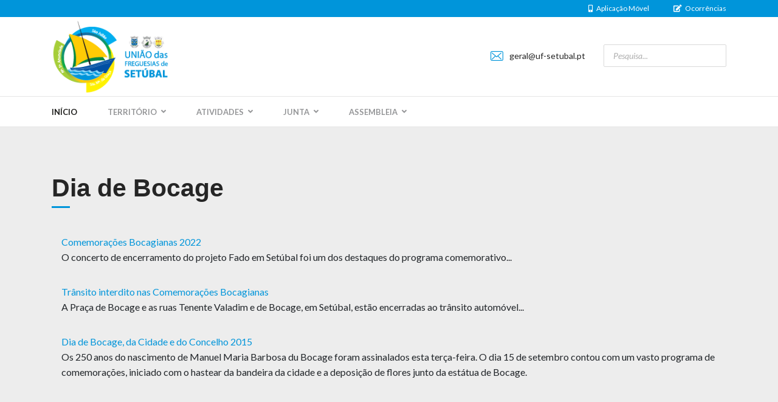

--- FILE ---
content_type: text/html; charset=utf-8
request_url: https://www.uf-setubal.pt/component/tags/tag/dia-de-bocage
body_size: 9501
content:

<!doctype html>
<html lang="pt-pt" dir="ltr">
    <head>
        <meta charset="utf-8">
        <meta name="viewport" content="width=device-width, initial-scale=1, shrink-to-fit=no">
        <link rel="canonical" href="https://www.uf-setubal.pt/component/tags/tag/dia-de-bocage">
        <meta charset="utf-8">
	<meta name="description" content="Website da União das Freguesias de Setúbal">
	<meta name="generator" content="HELIX_ULTIMATE_GENERATOR_TEXT">
	<title>Dia de Bocage — União de Freguesias de Setúbal</title>
	<link href="/component/tags/tag/dia-de-bocage?format=feed&amp;type=rss" rel="alternate" type="application/rss+xml" title="Dia de Bocage — União de Freguesias de Setúbal">
	<link href="/component/tags/tag/dia-de-bocage?format=feed&amp;type=atom" rel="alternate" type="application/atom+xml" title="Dia de Bocage — União de Freguesias de Setúbal">
	<link href="/images/template/favicon.ico" rel="icon" type="image/vnd.microsoft.icon">
	<link href="https://www.uf-setubal.pt/component/search/?view=tag&amp;id[0]=106:dia-de-bocage&amp;Itemid=2003&amp;format=opensearch" rel="search" title="Pesquisa União de Freguesias de Setúbal" type="application/opensearchdescription+xml">
<link href="/media/vendor/joomla-custom-elements/css/joomla-alert.min.css?0.2.0" rel="stylesheet" />
	<link href="/plugins/system/cookiesck/assets/front.css?ver=3.5.2" rel="stylesheet" />
	<link href="//fonts.googleapis.com/css?family=Lato:100,100i,200,200i,300,300i,400,400i,500,500i,600,600i,700,700i,800,800i,900,900i&amp;subset=latin&amp;display=swap" rel="stylesheet" media="none" onload="media=&quot;all&quot;" />
	<link href="/templates/finion/css/bootstrap.min.css" rel="stylesheet" />
	<link href="/plugins/system/helixultimate/assets/css/system-j4.min.css" rel="stylesheet" />
	<link href="/templates/finion/css/font-awesome.min.css" rel="stylesheet" />
	<link href="/templates/finion/css/finatic-font.css" rel="stylesheet" />
	<link href="/templates/finion/css/fa-v4-shims.css" rel="stylesheet" />
	<link href="/templates/finion/css/template.css" rel="stylesheet" />
	<link href="/templates/finion/css/presets/default.css" rel="stylesheet" />
	<link href="/components/com_sppagebuilder/assets/css/font-awesome-5.min.css" rel="stylesheet" />
	<link href="/components/com_sppagebuilder/assets/css/font-awesome-v4-shims.css" rel="stylesheet" />
	<link href="/components/com_sppagebuilder/assets/css/animate.min.css" rel="stylesheet" />
	<link href="/components/com_sppagebuilder/assets/css/sppagebuilder.css" rel="stylesheet" />
	<link href="/components/com_sppagebuilder/assets/css/magnific-popup.css" rel="stylesheet" />
	<style>
			#cookiesck {
				position:fixed;
				left:0;
				right: 0;
				bottom: 0;
				z-index: 1000000;
				min-height: 30px;
				color: #eeeeee;
				background: rgba(0,0,0,0.5);
				text-align: center;
				font-size: 14px;
				line-height: 14px;
			}
			#cookiesck_text {
				padding: 10px 0;
				display: inline-block;
			}
			#cookiesck_buttons {
				float: right;
			}
			.cookiesck_button,
			#cookiesck_accept,
			#cookiesck_decline,
			#cookiesck_settings,
			#cookiesck_readmore {
				float:left;
				padding:10px;
				margin: 5px;
				border-radius: 3px;
				text-decoration: none;
				cursor: pointer;
				transition: all 0.2s ease;
			}
			#cookiesck_readmore {
				float:right;
			}
			#cookiesck_accept {
				background: #1176a6;
				border: 2px solid #1176a6;
				color: #f5f5f5;
			}
			#cookiesck_accept:hover {
				background: transparent;
				border: 2px solid darkturquoise;
				color: darkturquoise;
			}
			#cookiesck_decline {
				background: #000;
				border: 2px solid #000;
				color: #f5f5f5;
			}
			#cookiesck_decline:hover {
				background: transparent;
				border: 2px solid #fff;
				color: #fff;
			}
			#cookiesck_settings {
				background: #fff;
				border: 2px solid #fff;
				color: #000;
			}
			#cookiesck_settings:hover {
				background: transparent;
				border: 2px solid #fff;
				color: #fff;
			}
			#cookiesck_options {
				display: none;
				width: 30px;
				height: 30px;
				border-radius: 15px;
				box-sizing: border-box;
				position: fixed;
				bottom: 0;
				left: 0;
				margin: 10px;
				border: 1px solid #ccc;
				cursor: pointer;
				background: #fff url(/plugins/system/cookiesck/assets/cookies-icon.svg) center center no-repeat;
				background-size: 80% auto;
				z-index: 1000000;
			}
			#cookiesck_options > .inner {
				display: none;
				width: max-content;
				margin-top: -40px;
				background: rgba(0,0,0,0.7);
				position: absolute;
				font-size: 14px;
				color: #fff;
				padding: 4px 7px;
				border-radius: 3px;
			}
			#cookiesck_options:hover > .inner {
				display: block;
			}
			#cookiesck > div {
				display: flex;
				justify-content: space-around;
				align-items: center;
				flex-direction: column;
			}
			
			
			.cookiesck-iframe-wrap-text {
				position: absolute;
				width: 100%;
				padding: 10px;
				color: #fff;
				top: 50%;
				transform: translate(0,-60%);
				text-align: center;
			}
			.cookiesck-iframe-wrap:hover .cookiesck-iframe-wrap-text {
				color: #333;
			}

		</style>
	<style>body{font-family: 'Lato', sans-serif;font-size: 16px;text-decoration: none;}
@media (min-width:768px) and (max-width:991px){body{font-size: 14px;}
}
@media (max-width:767px){body{font-size: 13px;}
}
</style>
	<style>h1{font-family: 'Lato', sans-serif;font-size: 67px;text-decoration: none;}
@media (min-width:768px) and (max-width:991px){h1{font-size: 55px;}
}
@media (max-width:767px){h1{font-size: 40px;}
}
</style>
	<style>h2{font-family: 'Lato', sans-serif;font-size: 12px;text-decoration: none;}
@media (max-width:767px){h2{font-size: 14px;}
}
</style>
	<style>h3{font-family: 'Lato', sans-serif;font-size: 41px;text-decoration: none;}
@media (min-width:768px) and (max-width:991px){h3{font-size: 32px;}
}
@media (max-width:767px){h3{font-size: 22px;}
}
</style>
	<style>h4{font-family: 'Lato', sans-serif;font-size: 28px;text-decoration: none;}
</style>
	<style>.sp-megamenu-parent > li > a, .sp-megamenu-parent > li > span, .sp-megamenu-parent .sp-dropdown li.sp-menu-item > a{font-family: 'Lato', sans-serif;font-size: 14px;text-decoration: none;}
@media (max-width:767px){.sp-megamenu-parent > li > a, .sp-megamenu-parent > li > span, .sp-megamenu-parent .sp-dropdown li.sp-menu-item > a{font-size: 13px;}
}
</style>
	<style>.menu.nav-pills > li > a, .menu.nav-pills > li > span, .menu.nav-pills .sp-dropdown li.sp-menu-item > a{font-family: 'Lato', sans-serif;font-size: 14px;text-decoration: none;}
@media (max-width:767px){.menu.nav-pills > li > a, .menu.nav-pills > li > span, .menu.nav-pills .sp-dropdown li.sp-menu-item > a{font-size: 13px;}
}
</style>
	<style>.sppb-animated-number, .slider-video-popup .sppb-modal-selector .text .subtext, .sppb-testimonial-pro .sppb-testimonial-message, .sppb-addon-accordion .sppb-panel-faq > .sppb-panel-heading .sppb-panel-title,.finatic-advance-tab .sppb-nav-tabs > li > a , .sppb-addon-person .sppb-person-name,#login .login-info-wrapper h2, html.error-page .error-code, .sp-megamenu-parent .item-header, .case-studies .articles-leading .article .article-header h1, .case-studies .articles-leading .article .article-header h2, ul.pagination .page-item .page-link, .view-article .article-details.case-studies .article-info .createdby, .view-article .article-details.case-studies .article-info .category-name, .view-article .article-details.case-studies .article-info .hits{font-family: 'Lato', sans-serif;text-decoration: none;}
</style>
	<style>.logo-image {height:34px;}.logo-image-phone {height:34px;}</style>
<script type="application/json" class="joomla-script-options new">{"data":{"breakpoints":{"tablet":991,"mobile":480},"header":{"stickyOffset":"100"}},"joomla.jtext":{"ERROR":"Erro","MESSAGE":"Mensagem","NOTICE":"Aviso","WARNING":"Advert\u00eancia","JCLOSE":"Fechar","JOK":"Aceitar","JOPEN":"Abrir"},"system.paths":{"root":"","rootFull":"https:\/\/www.uf-setubal.pt\/","base":"","baseFull":"https:\/\/www.uf-setubal.pt\/"},"csrf.token":"a34d223af6648b6b37fd9ec6aa5390f1"}</script>
	<script src="/media/system/js/core.min.js?37ffe4186289eba9c5df81bea44080aff77b9684"></script>
	<script src="/media/vendor/bootstrap/js/bootstrap-es5.min.js?5.3.2" nomodule defer></script>
	<script src="/media/system/js/showon-es5.min.js?0e293ba9dec283752e25f4e1d5eb0a6f8c07d3be" defer nomodule></script>
	<script src="/media/system/js/messages-es5.min.js?c29829fd2432533d05b15b771f86c6637708bd9d" nomodule defer></script>
	<script src="/media/vendor/jquery/js/jquery.min.js?3.7.1"></script>
	<script src="/media/legacy/js/jquery-noconflict.min.js?647005fc12b79b3ca2bb30c059899d5994e3e34d"></script>
	<script src="/media/vendor/bootstrap/js/alert.min.js?5.3.2" type="module"></script>
	<script src="/media/vendor/bootstrap/js/button.min.js?5.3.2" type="module"></script>
	<script src="/media/vendor/bootstrap/js/carousel.min.js?5.3.2" type="module"></script>
	<script src="/media/vendor/bootstrap/js/collapse.min.js?5.3.2" type="module"></script>
	<script src="/media/vendor/bootstrap/js/dropdown.min.js?5.3.2" type="module"></script>
	<script src="/media/vendor/bootstrap/js/modal.min.js?5.3.2" type="module"></script>
	<script src="/media/vendor/bootstrap/js/offcanvas.min.js?5.3.2" type="module"></script>
	<script src="/media/vendor/bootstrap/js/popover.min.js?5.3.2" type="module"></script>
	<script src="/media/vendor/bootstrap/js/scrollspy.min.js?5.3.2" type="module"></script>
	<script src="/media/vendor/bootstrap/js/tab.min.js?5.3.2" type="module"></script>
	<script src="/media/vendor/bootstrap/js/toast.min.js?5.3.2" type="module"></script>
	<script src="/media/system/js/showon.min.js?f79c256660e2c0ca2179cf7f3168ea8143e1af82" type="module"></script>
	<script src="/media/system/js/messages.min.js?7f7aa28ac8e8d42145850e8b45b3bc82ff9a6411" type="module"></script>
	<script src="/plugins/system/cookiesck/assets/front.js?ver=3.5.2"></script>
	<script src="/templates/finion/js/main.js"></script>
	<script src="/components/com_sppagebuilder/assets/js/jquery.parallax.js?efcb014a6f41a6d880968ea58653b58d"></script>
	<script src="/components/com_sppagebuilder/assets/js/sppagebuilder.js?efcb014a6f41a6d880968ea58653b58d" defer></script>
	<script src="/components/com_sppagebuilder/assets/js/jquery.magnific-popup.min.js"></script>
	<script>
		var resetFilter = function() {
		document.getElementById('filter-search').value = '';
	}
</script>
	<script>
var COOKIESCK = {
	ALLOWED : ["cookiesck","cookiesckiframes","cookiesckuniquekey","jform_captchacookie","d32585542d40e223c071609dec6653d4"]
	, VALUE : 'no'
	, UNIQUE_KEY : 'cjs3aoot2kn1sd42m1sun2qrvu'
	, LOG : '0'
	, LIST : '{|QQ|Dados analíticos|QQ|:{|QQ|name|QQ|:|QQ|Dados analíticos|QQ|,|QQ|desc|QQ|:|QQ||QQ|,|QQ|platforms|QQ|:{|QQ|Dados estatísticos de acesso ao site|QQ|:{|QQ|name|QQ|:|QQ|Dados estatísticos de acesso ao site|QQ|,|QQ|desc|QQ|:|QQ||QQ|,|QQ|legal|QQ|:0,|QQ|cookies|QQ|:{|QQ|2c4137e9-a985-4786-85a4-9de056f6777f|QQ|:{|QQ|id|QQ|:|QQ|2c4137e9-a985-4786-85a4-9de056f6777f|QQ|,|QQ|key|QQ|:|QQ|_pk_id|QQ|,|QQ|desc|QQ|:|QQ|Used to store a few details about the user such as the unique visitor ID|QQ|},|QQ|a92a94f8-74f6-41e3-853c-d8a66cd78ea1|QQ|:{|QQ|id|QQ|:|QQ|a92a94f8-74f6-41e3-853c-d8a66cd78ea1|QQ|,|QQ|key|QQ|:|QQ|_pk_ses|QQ|,|QQ|desc|QQ|:|QQ|Short lived cookies used to temporarily store data for the visit|QQ|}}}}}}'
	, LIFETIME : '365'
	, DEBUG : '0'
	, TEXT : {
		INFO : 'Este website utiliza cookies para melhorar a experiência de navegação. Pretende usar as cookies?'
		, ACCEPT_ALL : 'Aceitar todas'
		, ACCEPT_ALL : 'Aceitar todas'
		, DECLINE_ALL : 'Rejeitar todas'
		, SETTINGS : 'Escolher'
		, OPTIONS : 'Opções de cookies'
		, CONFIRM_IFRAMES : 'Please confirm that you want to enable the iframes'
	}
};

if( document.readyState !== "loading" ) {
new Cookiesck({lifetime: "365", layout: "layout1", reload: "1"}); 
} else {
	document.addEventListener("DOMContentLoaded", function () {
		new Cookiesck({lifetime: "365", layout: "layout1", reload: "1"}); 
	});
}</script>
	<script>template="finion";</script>
<!--AlbatrozDigital-->
<link rel="stylesheet" type="text/css" href="/images/template/albatroz2020.css">
<link rel="shortcut icon" href="/favicon.ico"  type="image/vnd.microsoft.icon">
<link rel="shortcut icon" href="/favicon.ico"  type="image/x-icon">
<!--end AlbatrozDigital-->
<!--FontAwesome-->
<link rel="stylesheet" href="https://use.fontawesome.com/releases/v5.15.1/css/all.css">
<link rel="stylesheet" href="https://use.fontawesome.com/releases/v5.15.1/css/v4-shims.css">

<script type="text/javascript" src="https://platform-api.sharethis.com/js/sharethis.js#property=647732f05380390019972062&product=sticky-share-buttons&source=platform" async="async"></script>
<style>@media (min-width: 1025px) {.st-sticky-share-buttons {bottom: 8% !important; top: auto !important;}}</style>

<!-- Matomo -->
<script type="text/javascript">
  var _paq = window._paq || [];
  /* tracker methods like "setCustomDimension" should be called before "trackPageView" */
  _paq.push(['trackPageView']);
  _paq.push(['enableLinkTracking']);
  (function() {
    var u="https://estatisticas.albatrozdigital.pt/";
    _paq.push(['setTrackerUrl', u+'matomo.php']);
    _paq.push(['setSiteId', '35']);
    var d=document, g=d.createElement('script'), s=d.getElementsByTagName('script')[0];
    g.type='text/javascript'; g.async=true; g.defer=true; g.src=u+'matomo.js'; s.parentNode.insertBefore(g,s);
  })();
</script>
<!-- End Matomo Code -->
    </head>
    <body class="site helix-ultimate hu com_tags com-tags view-tag layout-default task-none itemid-2003 pt-pt ltr sticky-header layout-fluid offcanvas-init offcanvs-position-right  _inicio">
    
    <div class="body-wrapper">
        <div class="body-innerwrapper">
            <div id="sp-top-bar"><div class="container"><div class="container-inner"><div class="row"><div id="sp-top1" class="col-lg-6"><div class="sp-column text-center text-lg-left"></div></div><div id="sp-top2" class="col-lg-6"><div class="sp-column text-center text-lg-right"><div class="sp-module "><div class="sp-module-content"><ul class="menu">
<li class="item-2199"><a href="/app" class="fas fa-mobile-alt">Aplicação Móvel</a></li><li class="item-2220"><a href="/junta/ocorrencias" class="fas fa-edit">Ocorrências</a></li></ul>
</div></div></div></div></div></div></div></div><div id="sp-logo-wrap"><div class="container"><div class="container-inner"><div class="row"><div id="sp-logo" class="col-6"><div class="sp-column"><div class="logo"><a href="/"><img class="logo-image" src="/images/template/logo_topo.png" alt="União de Freguesias de Setúbal"></a></div></div></div><div id="sp-logo-right" class="col-6"><div class="sp-column"><ul class="sp-contact-info"><li class="sp-contact-email"><span class="fn-email" aria-hidden="true"></span> <a href="mailto:geral@uf-setubal.pt">geral@uf-setubal.pt</a></li></ul><div class="sp-module "><div class="sp-module-content"><div class="search">
	<form action="/component/tags/tag/dia-de-bocage" method="post">
		<input name="searchword" id="mod-search-searchword229" class="form-control" type="search" placeholder="Pesquisa...">		<input type="hidden" name="task" value="search">
		<input type="hidden" name="option" value="com_search">
		<input type="hidden" name="Itemid" value="2003">
	</form>
</div>
</div></div></div></div></div></div></div></div><header id="sp-header"><div class="container"><div class="container-inner"><div class="row"><div id="sp-menu" class="col-sm-12"><div class="sp-column"><nav class="sp-megamenu-wrapper" role="navigation"><a id="offcanvas-toggler" aria-label="Navigation" class="offcanvas-toggler-right d-block d-lg-none" href="#"><i class="fa fa-bars" aria-hidden="true" title="Navigation"></i></a><ul class="sp-megamenu-parent menu-animation-fade-up d-none d-lg-block"><li class="sp-menu-item current-item active"><a aria-current="page"  href="/"  >Início</a></li><li class="sp-menu-item sp-has-child"><a   href="#"  >Território</a><div class="sp-dropdown sp-dropdown-main sp-menu-right" style="width: 240px;"><div class="sp-dropdown-inner"><ul class="sp-dropdown-items"><li class="sp-menu-item"><a   href="/territorio/apresentacao"  >Apresentação</a></li><li class="sp-menu-item"><a   href="/territorio/brasoes"  >Brasões</a></li><li class="sp-menu-item"><a   href="/territorio/historia"  >História</a></li><li class="sp-menu-item"><a   href="/territorio/galeria"  >Galeria</a></li><li class="sp-menu-item"><a   href="/territorio/videos"  >Vídeos</a></li><li class="sp-menu-item"><a   href="/territorio/associativismo"  >Associativismo</a></li><li class="sp-menu-item sp-has-child"><a   href="/territorio/rede-educativa"  >Rede Educativa</a><div class="sp-dropdown sp-dropdown-sub sp-menu-right" style="width: 240px;"><div class="sp-dropdown-inner"><ul class="sp-dropdown-items"><li class="sp-menu-item"><a   href="/territorio/rede-educativa/rede-escolar-publica"  >Rede Escolar Pública</a></li><li class="sp-menu-item"><a   href="/territorio/rede-educativa/rede-escolar-privada"  >Rede Escolar Privada</a></li><li class="sp-menu-item"><a   href="/territorio/rede-educativa/ensino-artistico"  >Ensino Artístico</a></li></ul></div></div></li><li class="sp-menu-item"><a   href="/territorio/contactos-uteis"  >Contactos Úteis</a></li><li class="sp-menu-item"><a   href="/territorio/agenda/year.listevents/2026/01/27/-"  >Agenda</a></li><li class="sp-menu-item"><a   href="/territorio/mapa/locations?layout=locations"  >Mapa</a></li></ul></div></div></li><li class="sp-menu-item sp-has-child"><a   href="/atividades"  >Atividades</a><div class="sp-dropdown sp-dropdown-main sp-menu-right" style="width: 240px;"><div class="sp-dropdown-inner"><ul class="sp-dropdown-items"><li class="sp-menu-item sp-has-child"><a   href="/atividades/acao-social"  >Ação Social</a><div class="sp-dropdown sp-dropdown-sub sp-menu-right" style="width: 240px;"><div class="sp-dropdown-inner"><ul class="sp-dropdown-items"><li class="sp-menu-item"><a   href="/atividades/acao-social"  >Notícias</a></li><li class="sp-menu-item"><a   href="/atividades/acao-social/projetos"  >Projetos</a></li><li class="sp-menu-item"><a   href="/atividades/acao-social/galeria"  >Galeria</a></li></ul></div></div></li><li class="sp-menu-item sp-has-child"><a   href="/atividades/ambiente"  >Ambiente</a><div class="sp-dropdown sp-dropdown-sub sp-menu-right" style="width: 240px;"><div class="sp-dropdown-inner"><ul class="sp-dropdown-items"><li class="sp-menu-item"><a   href="/atividades/ambiente"  >Notícias</a></li><li class="sp-menu-item"><a   href="/atividades/ambiente/projetos"  >Projetos</a></li><li class="sp-menu-item"><a   href="/atividades/ambiente/setubal-e-mar"  >Setúbal é Mar</a></li><li class="sp-menu-item"><a   href="/atividades/ambiente/galeria"  >Galeria</a></li></ul></div></div></li><li class="sp-menu-item sp-has-child"><a   href="/atividades/cultura"  >Cultura</a><div class="sp-dropdown sp-dropdown-sub sp-menu-right" style="width: 240px;"><div class="sp-dropdown-inner"><ul class="sp-dropdown-items"><li class="sp-menu-item"><a   href="/atividades/cultura"  >Notícias</a></li><li class="sp-menu-item"><a   href="/atividades/cultura/galeria"  >Galeria</a></li><li class="sp-menu-item"><a   href="/atividades/cultura/projetos"  >Projetos</a></li></ul></div></div></li><li class="sp-menu-item sp-has-child"><a   href="/atividades/desporto"  >Desporto</a><div class="sp-dropdown sp-dropdown-sub sp-menu-right" style="width: 240px;"><div class="sp-dropdown-inner"><ul class="sp-dropdown-items"><li class="sp-menu-item"><a   href="/atividades/desporto"  >Notícias</a></li><li class="sp-menu-item"><a   href="/atividades/desporto/galeria"  >Galeria</a></li></ul></div></div></li><li class="sp-menu-item sp-has-child"><a   href="/atividades/economia-local"  >Economia Local</a><div class="sp-dropdown sp-dropdown-sub sp-menu-right" style="width: 240px;"><div class="sp-dropdown-inner"><ul class="sp-dropdown-items"><li class="sp-menu-item"><a   href="/atividades/economia-local"  >Notícias</a></li><li class="sp-menu-item"><a   href="/atividades/economia-local/galeria"  >Galeria</a></li><li class="sp-menu-item"><a   href="/atividades/economia-local/projetos"  >Projetos</a></li></ul></div></div></li><li class="sp-menu-item sp-has-child"><a   href="/atividades/educacao"  >Educação</a><div class="sp-dropdown sp-dropdown-sub sp-menu-right" style="width: 240px;"><div class="sp-dropdown-inner"><ul class="sp-dropdown-items"><li class="sp-menu-item"><a   href="/atividades/educacao"  >Notícias</a></li><li class="sp-menu-item"><a   href="/atividades/educacao/galeria"  >Galeria</a></li></ul></div></div></li><li class="sp-menu-item sp-has-child"><a   href="/atividades/institucional"  >Institucional</a><div class="sp-dropdown sp-dropdown-sub sp-menu-right" style="width: 240px;"><div class="sp-dropdown-inner"><ul class="sp-dropdown-items"><li class="sp-menu-item"><a   href="/atividades/institucional"  >Notícias</a></li><li class="sp-menu-item"><a   href="/atividades/institucional/galeria"  >Galeria</a></li><li class="sp-menu-item"><a   href="/atividades/institucional/projetos"  >Projetos</a></li></ul></div></div></li><li class="sp-menu-item sp-has-child"><a   href="/atividades/espaco-publico"  >Espaço Público</a><div class="sp-dropdown sp-dropdown-sub sp-menu-right" style="width: 240px;"><div class="sp-dropdown-inner"><ul class="sp-dropdown-items"><li class="sp-menu-item"><a   href="/atividades/espaco-publico"  >Notícias</a></li><li class="sp-menu-item"><a   href="/atividades/espaco-publico/galeria"  >Galeria</a></li></ul></div></div></li></ul></div></div></li><li class="sp-menu-item sp-has-child"><a   href="#"  >Junta</a><div class="sp-dropdown sp-dropdown-main sp-dropdown-mega sp-menu-right" style="width: 600px;"><div class="sp-dropdown-inner"><div class="row"><div class="col-sm-6"><ul class="sp-mega-group"><li class="item-2005 menu_item item-header"><a   href="/junta/presidente"  >Presidente</a></li><li class="item-2008 menu_item item-header"><a   href="/junta/competencias"  >Competências</a></li><li class="item-2133 menu_item item-header"><a   href="/junta/executivo"  >Executivo</a></li><li class="item-2029 menu_item item-header"><a   href="/junta/servicos"  >Serviços</a></li><li class="item-2040 menu_item item-header"><a   href="/junta/balcao-virtual"  >Balcão Virtual</a></li><li class="item-2415 menu_item item-header"><a   href="/junta/procedimento-concursal"  >Procedimento Concursal</a></li><li class="item-2419 menu_item item-header"><a   href="/junta/rgpc"  >RGPC</a></li></ul></div><div class="col-sm-6"><ul class="sp-mega-group"><li class="item-2041 menu_item item-header"><a   href="/junta/gestao"  >Gestão</a></li><li class="item-2028 menu_item item-header"><a   href="/junta/boletim-informativo"  >Boletim Informativo</a></li><li class="item-2139 menu_item item-header"><a   href="/junta/imprensa"  >Imprensa</a></li><li class="item-2051 menu_item item-header"><a   href="/junta/newsletter/user/modify"  >Newsletter</a></li><li class="item-2137 menu_item item-header"></li><li class="item-2219 menu_item item-header"><a   href="/junta/ocorrencias"  >Ocorrências</a></li><li class="item-2185 menu_item item-header"><a   href="/junta/contactos"  >Contactos</a></li></ul></div></div></div></div></li><li class="sp-menu-item sp-has-child"><a   href="#"  >Assembleia</a><div class="sp-dropdown sp-dropdown-main sp-menu-right" style="width: 240px;"><div class="sp-dropdown-inner"><ul class="sp-dropdown-items"><li class="sp-menu-item"><a   href="/assembleia/mensagem-do-presidente"  >Mensagem do Presidente</a></li><li class="sp-menu-item"><a   href="/assembleia/composicao"  >Composição</a></li><li class="sp-menu-item"><a   href="/assembleia/competencias"  >Competências</a></li><li class="sp-menu-item"><a   href="/assembleia/documentos"  >Documentos</a></li><li class="sp-menu-item"><a   href="/assembleia/transmissoes"  >Transmissões</a></li><li class="sp-menu-item"><a   href="/assembleia/area-reservada"  >Área Reservada</a></li></ul></div></div></li></ul></nav></div></div></div></div></div></header>            
<section id="sp-section-1" >

				
	
<div class="row">
	<div id="sp-title" class="col-lg-12 "><div class="sp-column "></div></div></div>
				
</section>
<section id="sp-main-body" >

										<div class="container">
					<div class="container-inner">
						
	
<div class="row">
	
<main id="sp-component" class="col-lg-12 ">
	<div class="sp-column ">
		<div id="system-message-container" aria-live="polite">
	</div>


		
		<div class="tag-category _inicio">

	
			<h2>
			Dia de Bocage		</h2>
	
				<div class="category-desc">
											</div>
	
								
	<div class="mb-4">
	<form action="https://www.uf-setubal.pt/component/tags/tag/dia-de-bocage" method="post" name="adminForm" id="adminForm">
			</form>
</div>

	<ul class="list-group">
									<li class="list-group-item list-group-item-action">
										<a href="/atividades/cultura/943-comemoracoes-bocagianas-2023">
					Comemorações Bocagianas 2022				</a>
																														<span class="tag-body">
					<p>O concerto de encerramento do projeto Fado em Setúbal foi um dos destaques do programa comemorativo...</p>
				</span>
															</li>
									<li class="list-group-item list-group-item-action">
										<a href="/atividades/institucional/942-transito-interdito-nas-comemoracoes-bocagianas">
					Trânsito interdito nas Comemorações Bocagianas				</a>
																														<span class="tag-body">
					<p>A Praça de Bocage e as ruas Tenente Valadim e de Bocage, em Setúbal, estão encerradas ao trânsito automóvel...</p>
				</span>
															</li>
									<li class="list-group-item list-group-item-action">
										<a href="/atividades/cultura/239-dia-de-bocage-da-cidade-e-do-concelho-2015">
					Dia de Bocage, da Cidade e do Concelho 2015				</a>
																														<span class="tag-body">
					<p>Os 250 anos do nascimento de Manuel Maria Barbosa du Bocage foram assinalados esta terça-feira. O dia 15 de setembro contou com um vasto programa de comemorações, iniciado com o hastear da bandeira da cidade e a deposição de flores junto da estátua de Bocage.</p>
				</span>
															</li>
			</ul>

	</div>

			</div>
</main>
</div>
											</div>
				</div>
						
</section>
<section id="sp-bottom" >

						<div class="container">
				<div class="container-inner">
			
	
<div class="row">
	<div id="sp-bottom1" class="col-6 col-md-3 col-lg-4 "><div class="sp-column "><div class="sp-module  _modcontactos"><div class="sp-module-content"><div class="mod-sppagebuilder  _modcontactos sp-page-builder" data-module_id="517">
	<div class="page-content">
		<div id="section-id-1566281697224" class="sppb-section" ><div class="sppb-container-inner"><div class="sppb-row"><div class="sppb-col-md-12" id="column-wrap-id-1566281697223"><div id="column-id-1566281697223" class="sppb-column" ><div class="sppb-column-addons"><div id="sppb-addon-wrapper-1566281697227" class="sppb-addon-wrapper"><div id="sppb-addon-1566281697227" class="clearfix "     ><div class="sppb-addon sppb-addon-single-image sppb-text-left "><div class="sppb-addon-content"><div class="sppb-addon-single-image-container"><img class="sppb-img-responsive" src="/images/template/footer_brasao_NSenhoraAnunciada.png"  alt="Nossa Sra. da Anunciada" title=""   /></div></div></div><style type="text/css">#sppb-addon-wrapper-1566281697227 {
margin:0px 0px 50px 0px;}
#sppb-addon-1566281697227 {
	box-shadow: 0 0 0 0 #ffffff;
}
#sppb-addon-1566281697227 {
}
#sppb-addon-1566281697227.sppb-element-loaded {
}
@media (min-width: 768px) and (max-width: 991px) {#sppb-addon-1566281697227 {}#sppb-addon-wrapper-1566281697227 {margin-top: 0px;margin-right: 0px;margin-bottom: 20px;margin-left: 0px;}}@media (max-width: 767px) {#sppb-addon-1566281697227 {}#sppb-addon-wrapper-1566281697227 {margin-top: 0px;margin-right: 0px;margin-bottom: 10px;margin-left: 0px;}}</style><style type="text/css">#sppb-addon-1566281697227 img{}@media (min-width: 768px) and (max-width: 991px) {#sppb-addon-1566281697227 img{}}@media (max-width: 767px) {#sppb-addon-1566281697227 img{}}</style></div></div><div id="sppb-addon-wrapper-1566281755377" class="sppb-addon-wrapper"><div id="sppb-addon-1566281755377" class="clearfix "     ><div class="sppb-addon sppb-addon-text-block sppb-text-left "><h3 class="sppb-addon-title">Nossa Senhora da Anunciada</h3><div class="sppb-addon-content"><ul>
<li>Rua Deputado Henrique Cardoso, 13<br />2900-110 Setúbal</li>
<li>Tel: 265 523 128<br /><span style="font-size: 8pt;">(chamada para a rede fixa nacional)</span></li>
<li>E-mail: <a href="mailto:geral@uf-setubal.pt" target="_blank" rel="noopener noreferrer">geral@uf-setubal.pt</a></li>
</ul></div></div><style type="text/css">#sppb-addon-wrapper-1566281755377 {
margin:0px 0px 10px 0px;}
#sppb-addon-1566281755377 {
	box-shadow: 0 0 0 0 #ffffff;
}
#sppb-addon-1566281755377 {
}
#sppb-addon-1566281755377.sppb-element-loaded {
}
@media (min-width: 768px) and (max-width: 991px) {#sppb-addon-1566281755377 {}}@media (max-width: 767px) {#sppb-addon-1566281755377 {}}</style><style type="text/css">@media (min-width: 768px) and (max-width: 991px) {}@media (max-width: 767px) {}</style></div></div></div></div></div></div></div></div><style type="text/css">.sp-page-builder .page-content #section-id-1603366026355{padding-top:0px;padding-right:0px;padding-bottom:0px;padding-left:0px;margin-top:0px;margin-right:0px;margin-bottom:0px;margin-left:0px;box-shadow:0 0 0 0 #ffffff;}#column-id-1603366026354{box-shadow:0 0 0 0 #fff;}.sp-page-builder .page-content #section-id-1566281697224{margin-top:0px;margin-right:0px;margin-bottom:0px;margin-left:0px;}#column-id-1566281697223{box-shadow:0 0 0 0 #fff;}.sp-page-builder .page-content #section-id-1566281697224{margin-top:0px;margin-right:0px;margin-bottom:0px;margin-left:0px;}#column-id-1566281697223{box-shadow:0 0 0 0 #fff;}.sp-page-builder .page-content #section-id-1566281697224{margin-top:0px;margin-right:0px;margin-bottom:0px;margin-left:0px;}#column-id-1566281697223{box-shadow:0 0 0 0 #fff;}</style>	</div>
</div>
</div></div></div></div><div id="sp-bottom2" class="col-6 col-md-3 col-lg-3 "><div class="sp-column "><div class="sp-module  _modcontactos"><div class="sp-module-content"><div class="mod-sppagebuilder  _modcontactos sp-page-builder" data-module_id="518">
	<div class="page-content">
		<div id="section-id-1566281697224" class="sppb-section" ><div class="sppb-container-inner"><div class="sppb-row"><div class="sppb-col-md-12" id="column-wrap-id-1566281697223"><div id="column-id-1566281697223" class="sppb-column" ><div class="sppb-column-addons"><div id="sppb-addon-wrapper-1566281697227" class="sppb-addon-wrapper"><div id="sppb-addon-1566281697227" class="clearfix "     ><div class="sppb-addon sppb-addon-single-image sppb-text-left "><div class="sppb-addon-content"><div class="sppb-addon-single-image-container"><img class="sppb-img-responsive" src="/images/template/footer_brasao_STMariaGraca.png"  alt="Santa Maria da Graça" title=""   /></div></div></div><style type="text/css">#sppb-addon-wrapper-1566281697227 {
margin:0px 0px 50px 0px;}
#sppb-addon-1566281697227 {
	box-shadow: 0 0 0 0 #ffffff;
}
#sppb-addon-1566281697227 {
}
#sppb-addon-1566281697227.sppb-element-loaded {
}
@media (min-width: 768px) and (max-width: 991px) {#sppb-addon-1566281697227 {}#sppb-addon-wrapper-1566281697227 {margin-top: 0px;margin-right: 0px;margin-bottom: 20px;margin-left: 0px;}}@media (max-width: 767px) {#sppb-addon-1566281697227 {}#sppb-addon-wrapper-1566281697227 {margin-top: 0px;margin-right: 0px;margin-bottom: 10px;margin-left: 0px;}}</style><style type="text/css">#sppb-addon-1566281697227 img{}@media (min-width: 768px) and (max-width: 991px) {#sppb-addon-1566281697227 img{}}@media (max-width: 767px) {#sppb-addon-1566281697227 img{}}</style></div></div><div id="sppb-addon-wrapper-1566281755377" class="sppb-addon-wrapper"><div id="sppb-addon-1566281755377" class="clearfix "     ><div class="sppb-addon sppb-addon-text-block sppb-text-left "><h3 class="sppb-addon-title">Santa Maria da Graça</h3><div class="sppb-addon-content"><ul>
<li>Rua de Mormugão, 40<br /> 2900-504 Setúbal</li>
<li>Tel: 265 428 752<br /><span style="font-size: 8pt;">(chamada para a rede fixa nacional)</span></li>
<li>E-mail: <a href="mailto:geral@uf-setubal.pt" target="_blank" rel="noopener noreferrer">geral@uf-setubal.pt</a></li>
</ul></div></div><style type="text/css">#sppb-addon-wrapper-1566281755377 {
margin:0px 0px 10px 0px;}
#sppb-addon-1566281755377 {
	box-shadow: 0 0 0 0 #ffffff;
}
#sppb-addon-1566281755377 {
}
#sppb-addon-1566281755377.sppb-element-loaded {
}
@media (min-width: 768px) and (max-width: 991px) {#sppb-addon-1566281755377 {}}@media (max-width: 767px) {#sppb-addon-1566281755377 {}}</style><style type="text/css">@media (min-width: 768px) and (max-width: 991px) {}@media (max-width: 767px) {}</style></div></div></div></div></div></div></div></div><style type="text/css">.sp-page-builder .page-content #section-id-1603366026355{padding-top:0px;padding-right:0px;padding-bottom:0px;padding-left:0px;margin-top:0px;margin-right:0px;margin-bottom:0px;margin-left:0px;box-shadow:0 0 0 0 #ffffff;}#column-id-1603366026354{box-shadow:0 0 0 0 #fff;}.sp-page-builder .page-content #section-id-1566281697224{margin-top:0px;margin-right:0px;margin-bottom:0px;margin-left:0px;}#column-id-1566281697223{box-shadow:0 0 0 0 #fff;}.sp-page-builder .page-content #section-id-1566281697224{margin-top:0px;margin-right:0px;margin-bottom:0px;margin-left:0px;}#column-id-1566281697223{box-shadow:0 0 0 0 #fff;}</style>	</div>
</div>
</div></div></div></div><div id="sp-bottom3" class="col-6 col-md-3 col-lg-2 "><div class="sp-column "><div class="sp-module  _modcontactos"><div class="sp-module-content"><div class="mod-sppagebuilder  _modcontactos sp-page-builder" data-module_id="519">
	<div class="page-content">
		<div id="section-id-1566281697224" class="sppb-section" ><div class="sppb-container-inner"><div class="sppb-row"><div class="sppb-col-md-12" id="column-wrap-id-1566281697223"><div id="column-id-1566281697223" class="sppb-column" ><div class="sppb-column-addons"><div id="sppb-addon-wrapper-1566281697227" class="sppb-addon-wrapper"><div id="sppb-addon-1566281697227" class="clearfix "     ><div class="sppb-addon sppb-addon-single-image sppb-text-left "><div class="sppb-addon-content"><div class="sppb-addon-single-image-container"><img class="sppb-img-responsive" src="/images/template/footer_brasao_SJuliao.png"  alt="São Julião" title=""   /></div></div></div><style type="text/css">#sppb-addon-wrapper-1566281697227 {
margin:0px 0px 50px 0px;}
#sppb-addon-1566281697227 {
	box-shadow: 0 0 0 0 #ffffff;
}
#sppb-addon-1566281697227 {
}
#sppb-addon-1566281697227.sppb-element-loaded {
}
@media (min-width: 768px) and (max-width: 991px) {#sppb-addon-1566281697227 {}#sppb-addon-wrapper-1566281697227 {margin-top: 0px;margin-right: 0px;margin-bottom: 20px;margin-left: 0px;}}@media (max-width: 767px) {#sppb-addon-1566281697227 {}#sppb-addon-wrapper-1566281697227 {margin-top: 0px;margin-right: 0px;margin-bottom: 10px;margin-left: 0px;}}</style><style type="text/css">#sppb-addon-1566281697227 img{}@media (min-width: 768px) and (max-width: 991px) {#sppb-addon-1566281697227 img{}}@media (max-width: 767px) {#sppb-addon-1566281697227 img{}}</style></div></div><div id="sppb-addon-wrapper-1566281755377" class="sppb-addon-wrapper"><div id="sppb-addon-1566281755377" class="clearfix "     ><div class="sppb-addon sppb-addon-text-block sppb-text-left "><h3 class="sppb-addon-title">São Julião</h3><div class="sppb-addon-content"><ul>
<li>São Julião<br />Setúbal</li>
<!--<li>Tel: 265 546 414</li>
<li>E-mail: <a href="mailto:geral@uf-setubal.pt" target="_blank" rel="noopener noreferrer">geral@uf-setubal.pt</a></li>--></ul></div></div><style type="text/css">#sppb-addon-wrapper-1566281755377 {
margin:0px 0px 10px 0px;}
#sppb-addon-1566281755377 {
	box-shadow: 0 0 0 0 #ffffff;
}
#sppb-addon-1566281755377 {
}
#sppb-addon-1566281755377.sppb-element-loaded {
}
@media (min-width: 768px) and (max-width: 991px) {#sppb-addon-1566281755377 {}}@media (max-width: 767px) {#sppb-addon-1566281755377 {}}</style><style type="text/css">@media (min-width: 768px) and (max-width: 991px) {}@media (max-width: 767px) {}</style></div></div></div></div></div></div></div></div><style type="text/css">.sp-page-builder .page-content #section-id-1603366026355{padding-top:0px;padding-right:0px;padding-bottom:0px;padding-left:0px;margin-top:0px;margin-right:0px;margin-bottom:0px;margin-left:0px;box-shadow:0 0 0 0 #ffffff;}#column-id-1603366026354{box-shadow:0 0 0 0 #fff;}.sp-page-builder .page-content #section-id-1566281697224{margin-top:0px;margin-right:0px;margin-bottom:0px;margin-left:0px;}#column-id-1566281697223{box-shadow:0 0 0 0 #fff;}</style>	</div>
</div>
</div></div></div></div><div id="sp-bottom4" class="col-6 col-md-3 col-lg-3 "><div class="sp-column "><div class="sp-module  _menuredessociais"><div class="sp-module-content"><div class="mod-sppagebuilder  _menuredessociais sp-page-builder" data-module_id="528">
	<div class="page-content">
		<div id="section-id-1603366026355" class="sppb-section" ><div class="sppb-container-inner"><div class="sppb-row"><div class="sppb-col-md-12" id="column-wrap-id-1603366026354"><div id="column-id-1603366026354" class="sppb-column" ><div class="sppb-column-addons"><div id="sppb-addon-wrapper-1603366026358" class="sppb-addon-wrapper"><div id="sppb-addon-1603366026358" class="clearfix "     ><div class="sppb-addon sppb-addon-single-image sppb-text-center "><div class="sppb-addon-content"><div class="sppb-addon-single-image-container"><img class="sppb-img-responsive" src="/images/template/footer_brasao_NSenhoraAnunciada.png"  alt="footer_brasao_NSenhoraAnunciada.png" title=""   /></div></div></div><style type="text/css">#sppb-addon-wrapper-1603366026358 {
margin:0px 0px 50px 0px;}
#sppb-addon-1603366026358 {
	box-shadow: 0 0 0 0 #ffffff;
}
#sppb-addon-1603366026358 {
}
#sppb-addon-1603366026358.sppb-element-loaded {
}
@media (min-width: 768px) and (max-width: 991px) {#sppb-addon-1603366026358 {}}@media (max-width: 767px) {#sppb-addon-1603366026358 {}}</style><style type="text/css">#sppb-addon-1603366026358 img{}@media (min-width: 768px) and (max-width: 991px) {#sppb-addon-1603366026358 img{}}@media (max-width: 767px) {#sppb-addon-1603366026358 img{}}</style></div></div><div id="sppb-addon-wrapper-1603366313093" class="sppb-addon-wrapper"><div id="sppb-addon-1603366313093" class="clearfix "     ><div class="sppb-addon sppb-addon-module "><div class="sppb-addon-content"><h3 class="sppb-addon-title">Redes Sociais</h3><ul class="menu">
<li class="item-2143"><a href="https://www.facebook.com/jfufsetubal" class="fa fa-facebook" target="_blank" rel="noopener noreferrer"><img src="/images/template/footer_facebook.png" alt="Facebook"></a></li><li class="item-2149"><a href="https://www.instagram.com/uniaofreguesiassetubal/" class="fa fa-instagram" target="_blank" rel="noopener noreferrer"><img src="/images/template/footer_instagram.png" alt="Instagram"></a></li><li class="item-2144"><a href="https://twitter.com/UFSetubal" class="fa fa-twitter" target="_blank" rel="noopener noreferrer"><img src="/images/template/footer_twitter.png" alt="Twitter"></a></li><li class="item-2203"><a href="https://t.me/ufsetubal" class="fa fa-telegram" target="_blank" rel="noopener noreferrer"><img src="/images/template/footer_telegram.png" alt="Telegram"></a></li><li class="item-2242"><a href="https://whatsapp.com/channel/0029Va9AG6UKgsNrIOZuus39" class="fa fa-whatsapp" target="_blank" rel="noopener noreferrer"><img src="/images/template/footer_whatsapp.png" alt="Whatsapp"></a></li><li class="item-2145"><a href="https://www.youtube.com/channel/UCwBk6QdnCL6epoymtd5JuKg" class="fa fa-youtube" target="_blank" rel="noopener noreferrer"><img src="/images/template/footer_youtube.png" alt="YouTube"></a></li><li class="item-2159"><a href="https://www.uf-setubal.pt/index.php/atividades?format=feed&amp;type=rss" class="fa fa-rss" target="_blank" rel="noopener noreferrer"><img src="/images/template/footer_rss.png" alt="RSS"></a></li></ul>
</div></div><style type="text/css">#sppb-addon-wrapper-1603366313093 {
margin:0px 0px 30px 0px;}
#sppb-addon-1603366313093 {
	box-shadow: 0 0 0 0 #ffffff;
}
#sppb-addon-1603366313093 {
}
#sppb-addon-1603366313093.sppb-element-loaded {
}
@media (min-width: 768px) and (max-width: 991px) {#sppb-addon-1603366313093 {}}@media (max-width: 767px) {#sppb-addon-1603366313093 {}}</style></div></div></div></div></div></div></div></div><style type="text/css">.sp-page-builder .page-content #section-id-1603366026355{padding-top:0px;padding-right:0px;padding-bottom:0px;padding-left:0px;margin-top:0px;margin-right:0px;margin-bottom:0px;margin-left:0px;box-shadow:0 0 0 0 #ffffff;}#column-id-1603366026354{box-shadow:0 0 0 0 #fff;}</style>	</div>
</div>
</div></div></div></div></div>
							</div>
			</div>
			
</section>
<footer id="sp-footer" >

						<div class="container">
				<div class="container-inner">
			
	
<div class="row">
	<div id="sp-footer1" class="col-md-6 col-lg-8 "><div class="sp-column "><span class="sp-copyright"><p>Copyright ©
<script type="text/javascript">// <![CDATA[
var date = new Date(); var ano = date.getYear(); document.write((((ano<1000)?ano+1900:ano)==2020)?"":"2020-"); document.write((ano<1000)?ano+1900:ano);
// ]]></script>
União das Freguesias de Setúbal | Powered by <a href="https://www.albatrozdigital.pt">Albatroz Digital</a>.</p></span></div></div><div id="sp-footer2" class="col-md-6 col-lg-4 "><div class="sp-column "><div class="sp-module "><div class="sp-module-content"><ul class="menu">
<li class="item-1999"><a href="/politica-de-privacidade" >Política de Privacidade</a></li></ul>
</div></div></div></div></div>
							</div>
			</div>
			
</footer>        </div>
    </div>

    <!-- Off Canvas Menu -->
    <div class="offcanvas-overlay"></div>
    <div class="offcanvas-menu">
        <a href="#" class="close-offcanvas"><span class="close-icon"></span></a>
        <div class="offcanvas-inner">
                            <div class="sp-module  _modlogo"><div class="sp-module-content">
<div id="mod-custom534" class="mod-custom custom">
    <p><img src="/images/template/logo_topo.png" alt="" /></p></div>
</div></div><div class="sp-module "><div class="sp-module-content"><ul class="menu">
<li class="item-2003 default current active"><a href="/" >Início</a></li><li class="item-2004 menu-deeper menu-parent"><a href="#" >Território<span class="menu-toggler"></span></a><ul class="menu-child"><li class="item-2007"><a href="/territorio/apresentacao" >Apresentação</a></li><li class="item-2009"><a href="/territorio/brasoes" >Brasões</a></li><li class="item-2010"><a href="/territorio/historia" >História</a></li><li class="item-2015"><a href="/territorio/galeria" >Galeria</a></li><li class="item-2215"><a href="/territorio/videos" >Vídeos</a></li><li class="item-2016"><a href="/territorio/associativismo" >Associativismo</a></li><li class="item-2017 menu-deeper menu-parent"><a href="/territorio/rede-educativa" >Rede Educativa<span class="menu-toggler"></span></a><ul class="menu-child"><li class="item-2200"><a href="/territorio/rede-educativa/rede-escolar-publica" >Rede Escolar Pública</a></li><li class="item-2201"><a href="/territorio/rede-educativa/rede-escolar-privada" >Rede Escolar Privada</a></li><li class="item-2202"><a href="/territorio/rede-educativa/ensino-artistico" >Ensino Artístico</a></li></ul></li><li class="item-2018"><a href="/territorio/contactos-uteis" >Contactos Úteis</a></li><li class="item-2049"><a href="/territorio/agenda/year.listevents/2026/01/27/-" >Agenda</a></li><li class="item-2184"><a href="/territorio/mapa/locations?layout=locations" >Mapa</a></li></ul></li><li class="item-2024 menu-deeper menu-parent"><a href="/atividades" >Atividades<span class="menu-toggler"></span></a><ul class="menu-child"><li class="item-2154 menu-deeper menu-parent"><a href="/atividades/acao-social" >Ação Social<span class="menu-toggler"></span></a><ul class="menu-child"><li class="item-2167"><a href="/atividades/acao-social" >Notícias</a></li><li class="item-2170"><a href="/atividades/acao-social/projetos" >Projetos</a></li><li class="item-2177"><a href="/atividades/acao-social/galeria" >Galeria</a></li></ul></li><li class="item-2155 menu-deeper menu-parent"><a href="/atividades/ambiente" >Ambiente<span class="menu-toggler"></span></a><ul class="menu-child"><li class="item-2168"><a href="/atividades/ambiente" >Notícias</a></li><li class="item-2171"><a href="/atividades/ambiente/projetos" >Projetos</a></li><li class="item-2245"><a href="/atividades/ambiente/setubal-e-mar" >Setúbal é Mar</a></li><li class="item-2178"><a href="/atividades/ambiente/galeria" >Galeria</a></li></ul></li><li class="item-2140 menu-deeper menu-parent"><a href="/atividades/cultura" >Cultura<span class="menu-toggler"></span></a><ul class="menu-child"><li class="item-2162"><a href="/atividades/cultura" >Notícias</a></li><li class="item-2173"><a href="/atividades/cultura/galeria" >Galeria</a></li><li class="item-2181"><a href="/atividades/cultura/projetos" >Projetos</a></li></ul></li><li class="item-2150 menu-deeper menu-parent"><a href="/atividades/desporto" >Desporto<span class="menu-toggler"></span></a><ul class="menu-child"><li class="item-2164"><a href="/atividades/desporto" >Notícias</a></li><li class="item-2174"><a href="/atividades/desporto/galeria" >Galeria</a></li></ul></li><li class="item-2151 menu-deeper menu-parent"><a href="/atividades/economia-local" >Economia Local<span class="menu-toggler"></span></a><ul class="menu-child"><li class="item-2165"><a href="/atividades/economia-local" >Notícias</a></li><li class="item-2175"><a href="/atividades/economia-local/galeria" >Galeria</a></li><li class="item-2182"><a href="/atividades/economia-local/projetos" >Projetos</a></li></ul></li><li class="item-2152 menu-deeper menu-parent"><a href="/atividades/educacao" >Educação<span class="menu-toggler"></span></a><ul class="menu-child"><li class="item-2163"><a href="/atividades/educacao" >Notícias</a></li><li class="item-2172"><a href="/atividades/educacao/galeria" >Galeria</a></li></ul></li><li class="item-2156 menu-deeper menu-parent"><a href="/atividades/institucional" >Institucional<span class="menu-toggler"></span></a><ul class="menu-child"><li class="item-2169"><a href="/atividades/institucional" >Notícias</a></li><li class="item-2179"><a href="/atividades/institucional/galeria" >Galeria</a></li><li class="item-2180"><a href="/atividades/institucional/projetos" >Projetos</a></li></ul></li><li class="item-2153 menu-deeper menu-parent"><a href="/atividades/espaco-publico" >Espaço Público<span class="menu-toggler"></span></a><ul class="menu-child"><li class="item-2166"><a href="/atividades/espaco-publico" >Notícias</a></li><li class="item-2176"><a href="/atividades/espaco-publico/galeria" >Galeria</a></li></ul></li></ul></li><li class="item-2131 menu-deeper menu-parent"><a href="#" >Junta<span class="menu-toggler"></span></a><ul class="menu-child"><li class="item-2005"><a href="/junta/presidente" >Presidente</a></li><li class="item-2008"><a href="/junta/competencias" >Competências</a></li><li class="item-2133"><a href="/junta/executivo" >Executivo</a></li><li class="item-2029"><a href="/junta/servicos" >Serviços</a></li><li class="item-2040"><a href="/junta/balcao-virtual" >Balcão Virtual</a></li><li class="item-2041"><a href="/junta/gestao" >Gestão</a></li><li class="item-2051"><a href="/junta/newsletter/user/modify" >Newsletter</a></li><li class="item-2139"><a href="/junta/imprensa" >Imprensa</a></li><li class="item-2028"><a href="/junta/boletim-informativo" >Boletim Informativo</a></li><li class="item-2219"><a href="/junta/ocorrencias" >Ocorrências</a></li><li class="item-2185"><a href="/junta/contactos" >Contactos</a></li><li class="item-2415"><a href="/junta/procedimento-concursal" >Procedimento Concursal</a></li><li class="item-2419"><a href="/junta/rgpc" >RGPC</a></li></ul></li><li class="item-2019 menu-deeper menu-parent"><a href="#" >Assembleia<span class="menu-toggler"></span></a><ul class="menu-child"><li class="item-2020"><a href="/assembleia/mensagem-do-presidente" >Mensagem do Presidente</a></li><li class="item-2135"><a href="/assembleia/composicao" >Composição</a></li><li class="item-2022"><a href="/assembleia/competencias" >Competências</a></li><li class="item-2023"><a href="/assembleia/documentos" >Documentos</a></li><li class="item-2237"><a href="/assembleia/transmissoes" >Transmissões</a></li><li class="item-2333"><a href="/assembleia/area-reservada" >Área Reservada</a></li></ul></li></ul>
</div></div>
                    </div>
    </div>

    
    
    
    <!-- Go to top -->
            <a href="#" class="sp-scroll-up" aria-label="Scroll Up"><span class="fa fa-chevron-up" aria-hidden="true"></span></a>
            <div id="cookiesck_interface"><div class="cookiesck-main"><div class="cookiesck-main-close">X</div><div class="cookiesck-main-title">Preferencias das Cookies</div><div class="cookiesck-main-desc">Usamos Cookies para lhe garantir a melhor experiência no nosso website. Se rejeitar o uso das cookies, o website poderá não funcionar como esperado.</div><div class="cookiesck-main-buttons"><div class="cookiesck-accept cookiesck_button">Aceitar todas</div><div class="cookiesck-decline cookiesck_button">Rejeitar todas</div><a class="cookiesck_button" href="/politica-de-privacidade"  target="" id="cookiesck_readmore">Política de Privacidade</a></div><div class="cookiesck-category" data-category="dados analíticos"><div class="cookiesck-category-name">Dados analíticos</div><div class="cookiesck-category-desc"></div><div class="cookiesck-platform" data-platform="Dados estatísticos de acesso ao site" ><div class="cookiesck-platform-name">Dados estatísticos de acesso ao site</div><div class="cookiesck-platform-desc"></div><div class="cookiesck-accept cookiesck_button">Aceitar</div><div class="cookiesck-decline cookiesck_button">Rejeitar</div></div></div></div></div></body>
</html>

--- FILE ---
content_type: text/css
request_url: https://www.uf-setubal.pt/templates/finion/css/presets/default.css
body_size: 619
content:
body,.sp-preloader{background-color:#ededed;color:#252525}.sp-preloader>div{background:#0095da}.sp-preloader>div:after{background:#ededed}#sp-top-bar{background:#333333;color:rgba(170, 170, 170, 0.5)}#sp-top-bar a{color:rgba(170, 170, 170, 0.5)}#sp-top-bar a:hover,#sp-top-bar a:focus{color:#aaaaaa}#sp-top-bar li.active>a{color:#aaaaaa}#sp-header{background:#0095da}a{color:#0095da}a:hover,a:focus,a:active{color:#0095da}.sp-reading-progress-bar{background-color:#0095da}.sp-megamenu-parent>li>a{color:#959698}.sp-megamenu-parent>li:hover>a{color:#1d1d1b}.sp-megamenu-parent>li.active>a,.sp-megamenu-parent>li.active:hover>a{color:#1d1d1b}.sp-megamenu-parent .sp-dropdown .sp-dropdown-inner{background:#ffffff}.sp-megamenu-parent .sp-dropdown li.sp-menu-item>a{color:#959698}.sp-megamenu-parent .sp-dropdown li.sp-menu-item>a:hover{color:#1d1d1b}.sp-megamenu-parent .sp-dropdown li.sp-menu-item.active>a{color:#1d1d1b}.sp-megamenu-parent .sp-mega-group>li>a{color:#959698}#offcanvas-toggler>.fa{color:#959698}#offcanvas-toggler>.fa:hover,#offcanvas-toggler>.fa:focus,#offcanvas-toggler>.fa:active{color:#1d1d1b}.offcanvas-menu{color:#959698}.offcanvas-menu .offcanvas-inner .sp-module ul>li a,.offcanvas-menu .offcanvas-inner .sp-module ul>li span{color:#959698}.offcanvas-menu .offcanvas-inner .sp-module ul>li a:hover,.offcanvas-menu .offcanvas-inner .sp-module ul>li a:focus,.offcanvas-menu .offcanvas-inner .sp-module ul>li span:hover,.offcanvas-menu .offcanvas-inner .sp-module ul>li span:focus{color:#1d1d1b}.offcanvas-menu .offcanvas-inner .sp-module ul>li.menu-parent>a>.menu-toggler,.offcanvas-menu .offcanvas-inner .sp-module ul>li.menu-parent>.menu-separator>.menu-toggler{color:rgba(149, 150, 152, 0.5)}.offcanvas-menu .offcanvas-inner .sp-module ul>li ul li a{color:rgba(149, 150, 152, 0.8)}.btn-primary,.sppb-btn-primary{border-color:#0095da;background-color:#0095da}.btn-primary:hover,.sppb-btn-primary:hover{border-color:#0095da;background-color:#0095da}ul.social-icons>li a:hover{color:#0095da}.layout-boxed .body-innerwrapper{background:#ededed}.sp-module ul>li>a{color:#252525}.sp-module ul>li>a:hover{color:#0095da}.sp-module .latestnews>div>a{color:#252525}.sp-module .latestnews>div>a:hover{color:#0095da}.sp-module .tagscloud .tag-name:hover{background:#0095da}.search .btn-toolbar button{background:#0095da}#sp-footer,#sp-bottom{background:#ffffff;color:#a2a2a2}#sp-footer a,#sp-bottom a{color:#a2a2a2}#sp-footer a:hover,#sp-footer a:active,#sp-footer a:focus,#sp-bottom a:hover,#sp-bottom a:active,#sp-bottom a:focus{color:#a2a2a2}#sp-bottom .sp-module-content .latestnews>li>a>span{color:#a2a2a2}.sp-comingsoon body{background-color:#0095da}.pagination>li>a,.pagination>li>span{color:#252525}.pagination>li>a:hover,.pagination>li>a:focus,.pagination>li>span:hover,.pagination>li>span:focus{color:#252525}.pagination>.active>a,.pagination>.active>span{border-color:#0095da;background-color:#0095da}.pagination>.active>a:hover,.pagination>.active>a:focus,.pagination>.active>span:hover,.pagination>.active>span:focus{border-color:#0095da;background-color:#0095da}.error-code,.coming-soon-number{color:#0095da}

--- FILE ---
content_type: text/css
request_url: https://www.uf-setubal.pt/images/template/albatroz2020.css
body_size: 10769
content:
/* todas as classes adicionadas por nunoleite/albatroz, deve estar em /images/template */
/* este ficheiro é para ser usado com o plugin add custom css e assim todas as classes aqui irão subrepor/substituir as originais */
/* exemplo a acolocar na opção 1 do plugin: images/template/albatroz.css */
/* exemplo a acolocar na opção 2 (favicon) do plugin: images/template/favicon.ico */

/*
cores:
primaria azul: #0095DA;
secundaria verde: #A6CE39
terceira amarelo: #FFCB08
*/
/*old template*/
#jsn-mainbody .article-info {
	float: none;
}

/* inicio de css genéricas------------------------------------------------------------- */
/* inicio de phocagallery */
/* tirar copyright phocagallery */
#phocagallery div[style*="text-align:right;color:#"], #phocagallery div[style*="color:#ccc;text-align:right"], #phocagallery div[style*="display:block;color:#"] {
	display: none !important;
}
/* limpezas no phocagallery */
#phocagallery .pg-csv-name {
	background: none;
	padding-left: 0px;
}
#phocagallery .pg-csv-box {
	box-shadow: none;
	background: transparent;
}
#phocagallery .pg-cv-box {
	box-shadow: none;
}
#phocagallery .pg-cv-folder {
	background: none;
	padding-left: 0px;
}
.pg-cvcsv {
	border-top: none;
	border-bottom: none;
}
#phocagallery .counter {
	display: none;
}
#pg-msnr-container {
	display: inline-block;
}
/* fim de phocagallery */
/* inicio de phocadownload */
/* tirar copyright phocadownload */
.pd-category-view + div + div[style*="text-align:right;"] {
	display: none !important;
}
.pd-category-view + div[style*="text-align:right;"] {
	display: none !important;
}
.pd-category small {
	display: none;
}
/* fim de tirar copyright phocadownload */
/* limpezas no phocadownload */
.pg-cv-box:hover {
	background: none;
}
.pg-cvcsv-name {
	background: none;
}
#phoca-dl-categories-box .pd-subcategory a + small, #phoca-dl-category-box .pd-subcategory a + small {
	display: none;
}
/* fim de limpezas no phocadownload */
/* inicio pagina eleitos */
.blog._pageleitos .item {
  	display: flex;
}
.blog._pageleitos .intro-image {
	width: 25%;
	margin-right: 40px;
	margin-bottom: 40px;
}
.blog._pageleitos .content-wrap {
	width: 75%;
	float: left;
	margin-top: 0px;
  	padding-left: 0px;
}
.blog._pageleitos .content-wrap h2 {
	margin-top: 0px !important;
}
/* fim pagina eleitos */
/* inicio pagina assembleiaeleitos */
._pagassembleiaeleitos .articles-leading > .article {
	width: 27%;
	float: left;
	margin-left: 3%;
	margin-right: 3%;
}
._pagassembleiaeleitos .articles-leading > .article-intro-image {
	padding: 40px;
}
._pagassembleiaeleitos .articles-leading > .article .article-body {
	padding: 0px;
}
._pagassembleiaeleitos a {
	word-wrap: break-word;
}
/* fim pagina assembleiaeleitos */
/* fim de css genéricas------------------------------------------------------------- */



.blog-featured .tags {
	display: none;
}
a:hover {
	text-decoration: none;
}
.blog-featured .item.span6 {
	display: table;
}
.blog-featured .intro-text {
	display: table-caption;
}
.blog-featured .intro-text p {
	display: none;
}
.blog-featured .item-title {
	margin-top: 15px;
	margin-bottom: 15px;
}
.jev_toprow div.previousmonth, .jev_toprow div.nextmonth {
	background-color: #0095DA;
	border: 1px solid #0095DA;
}
.jev_toprow div.currentmonth {
	border-top: 1px solid #0095DA;
	border-bottom: 1px solid #0095DA;
}
.ev_nextrepeat {
	display: none !important;
}
#jevents_body ul.ev_ul li.ev_td_li {
	margin: 20px;
}
.acysubbuttons .button {
	background-color: #0095DA !important;
	background-image: none;
	border-radius: 0px;
	margin-left: 10px !important;
}
table.acymailing_form {
	margin-top: 10px;
	margin-left: 0px !important;
}

#pg-msnr-container {
	display: inline-block;
}
.tags.inline {
	display: inline-block;
	width: 100%;
	margin-top: 20px;
	margin-left: -20px;
}

._pagassociativismo .img-intro-left {
	width: 250px;
	margin-right: 30px;
}
._pagassociativismo .items-row {
	margin-bottom: 40px;
}
._pagassociativismo .subheading-category {
	display: none;
}
._pagassociativismo .intro-text {
	display: inline-block;
}
._pagredeescolar .img-intro-left {
	width: 250px;
	margin-right: 30px;
}
._pagredeescolar .items-row {
	margin-bottom: 40px;
}
._pagredeescolar .subheading-category {
	display: none;
}
._pagredeescolar .intro-text {
	display: inline-block;
}
/*.pd-ctitle {
	display: none;
}*/
#phoca-dl-category-box .pd-subcategory, #phoca-dl-file-box .pd-file {
	margin: 5px;
	margin-bottom: 15px;
	margin-top: 15px;
}
.pd-buttons .btn-success {
	background-color: #0095DA;
	background-image: none;
	border-color: #0095DA;
}
.btn-success:not(:disabled):not(.disabled).active, .btn-success:not(:disabled):not(.disabled):active, .show > .btn-success.dropdown-toggle {
	color: #fff;
	background-color: #0095DA;
	border-color: #0095DA;
}
.btn-success:not(:disabled):not(.disabled).active:focus, .btn-success:not(:disabled):not(.disabled):active:focus, .show > .btn-success.dropdown-toggle:focus {
	box-shadow: 0 0 0 .2rem #0095DA;
}
.jsn-homepage .tags.inline {
	display: none;
}


.blog._pageleitos .img-intro-left {
	width: 20%;
	margin-right: 70px;
}
.blog._pageleitos div[class*="leading"] {
	margin-bottom: 20px;
	/*border-bottom: 1px solid #ccc;*/
	padding-bottom: 20px;
}
.blog._pageleitos .intro-text {
	margin-top: 30px;
}


/*._pagassembleiaeleitos div[class*="leading"] {
	width: 27%;
	float: left;
	margin-left: 3%;
	margin-right: 3%;
}*/
._pagassembleiaeleitos .items-leading {
	width: 100% !important;
	margin-bottom: 30px;
}


.pull-left.item-image {
	margin-bottom: 20px;
}


/* inicio de pagina do boletim*/
div._pagboletim .pd-buttons {
	float: none !important;
	text-align: center;
}
div._pagboletim .pd-filebox {
	width: 275px;
	float: left;
	height: 450px;
}
div._pagboletim .pd-float img {
	max-height: 350px;
}
div._pagboletim .pd-document16 {
	padding-left: 0px !important;
	background: none !important;
}
._pagboletim .pd-float {
	margin-bottom: 10px;
}
/* fim de pagina do boletim*/


.jsn-com-contact .page-header + h3 {
	display: none;
}

#sp-header {
	background: #ffffff;
}

#sp-top-bar a {
	color: #ffffff80;
}
#sp-top-bar a:hover, #sp-top-bar a:focus {
	color: #ffffff80;
}

#sp-top2 ._menuredessociais li a {
	color: transparent !important;
}
#sp-top2 ._menuredessociais li {
	width: 15px;
  	margin-left: 25px;
}
#sp-top2 ._menuredessociais li a::before {
	color: #ffffff80;
}
#sp-top2 ._menuredessociais ul li {
	float: left;
	list-style: none;
}
#sp-top2 ._menuredessociais ul {
	margin: 0px;
}
#sp-header ul li a:hover, #sp-header ul li a:active, #sp-header ul li a:focus {
	color: #0095DA;
}
.sp-megamenu-parent > li:hover > a {
	color: #0095DA;
}

.hero-section .hero-elements-column._slidetopo {
	width: 100% !important;
	max-width: 100% !important;
}

.sppb-sp-slider-button .sp-slider-btn-text {
	background: #0095DA;
}
/*.sppb-addon-articles-carousel .bx-controls.bx-has-pager {
	display: none;
}*/
.sppb-addon-articles-carousel .bx-pager.bx-default-pager {
	display: none;
}
.sppb-addon-articles-carousel .bx-controls.bx-has-pager {
	position: relative;
	max-width: 1140px;
	top: -515px;
	margin-right: auto;
	margin-left: auto;
}
.sppb-addon-articles-carousel .bx-controls.bx-has-pager .bx-controls-direction a {
	font-size: 50px !important;
	/*width: 1140px;*/
	margin-right: 20px;
	text-align: right;
  	right: 50px;
	left: auto;
}
.sppb-addon-articles-carousel .bx-controls.bx-has-pager .bx-controls-direction a + a {
	font-size: 55px;
	/*width: 1140px;*/
	margin-right: 20px;
	text-align: right;
  	right: 0px;
	left: auto;
}
div.bx-wrapper .bx-controls-direction a:hover {
	color: #0095DA;
}

#sp-bottom .sp-module .sp-module-title {
	font-size: 20px;
}

#sp-bottom4 ._menuredessociais li {
	width: 40px;
	margin-left: 0px;
}
#sp-bottom4 ._menuredessociais ul li {
	float: left;
	list-style: none;
}
#sp-bottom4 ._menuredessociais ul {
	margin: 0px;
}
#sp-bottom4 ._menuredessociais li a {
	color: transparent !important;
}
#sp-bottom4 ._menuredessociais li a::before {
	color: #0095DA;
	font-size: 30px;
}
#sp-bottom4 ._menuredessociais li + li {
	/*margin-left: -10px;*/
}
#sp-bottom4 ._menuredessociais li + li + li {
	/*margin-left: 0px;*/
}

/* inicio mod galeria 1 página */
#phocagallery-module-ri .mosaic img {
	border: none !important;
	box-shadow: none !important;
	object-fit: cover;
	width: 100%;
	height: 100%;
}
#phocagallery-module-ri .mosaic {
	width: 180px !important;
	height: 142px !important;
	/*overflow: hidden;*/
}
@media (min-width: 1200px) {
#phocagallery-module-ri .mosaic:first-of-type {
	width: 570px !important;
	height: 426px !important;
}
#phocagallery-module-ri .mosaic:first-of-type img {
	width: 100% !important;
}
}
#column-wrap-id-1550082441267 h4 {
	color: rgba(19, 19, 19, .6);
}
#column-wrap-id-1550082441267 {
	padding-left: 0px;
	padding-right: 0px;
}
/* fim mod galeria 1 página */


/* inicio mod newsletter 1ª página */
table.acymailing_form {
	margin: 0px;
	border: 0px !important;
	width: 100%;
	margin-top: 20px;
}
table.acymailing_form .button {
	/*background-color: #0b0c1e !important;
	border-color: #0b0c1e !important;
	color: #003cff !important;*/
}
table.acymailing_form .inputbox {
	border: none;
	padding-top: 8px;
	padding-bottom: 8px;
}
/* fim mod newsletter 1ª página */

._modagenda1pagina .mod_events_latest_table tr {
	width: 33.33%;
	display: block;
	float: left;
	border: none;
}
._modagenda1pagina .mod_events_latest_table tr td {
	width: 95%;
	display: block;
}
._modproximoevento p img {
	width: 100px;
	display: block;
	float: left;
	margin-right: 20px;
	height: 100px;
	object-fit: cover;
}
._modproximoevento p {
	font-size: 0;
}

.com-content.view-category .article-list .article .article-intro-image img {
	height: auto;
}
.finatic-blog .blog .article-list .article .article-body .article-info span.createdby, .finatic-blog .blog .article-list .article .article-body .article-info span.category-name {
	display: block;
}
.blog.finatic-blog .article-intro-image.float-left {
	/*margin-bottom: 30px;*/
	float: left;
}
.finatic-blog .article-full-image {
	width: 100%;
}
.finatic-blog .article-full-image img {
	width: 100%;
}
.phocadownloadfile32 {
	background: transparent url(icon_documentos_download.png) 5px center no-repeat;
	border: none;
}
.finatic-blog .article-info .hits {
	display: block !important;
	float: right;
}
.finatic-blog .article-info .category-name {
	display: inline !important;
}

.tagspopular.tagscloud .tag {
	margin-right: 15px;
	display: inline-block;
}
.tagspopular.tagscloud .tag-name {
	padding-right: 5px;
	padding-left: 5px;
}
.tagspopular.tagscloud .tag-name:hover {
	color: #ffffff;
}

.list-group-item.list-group-item-action {
	/*width: 50%;*/
	float: left;
	border: none;
	background-color: transparent;
}
.category.list-group {
	display: block;
}
.list-group-item h3 {
	font-size: 24px;
}
._slidetopo .sppb-sp-slider-title {
	margin-top: 10px !important;
  	margin-bottom: 10px !important;
}
._slidetopo .sppb-sp-slider-text {
  	margin-top: 10px !important;
	margin-bottom: 10px !important;
}
._slidetopo .sppb-container {
	margin-top: 250px;
}
.hero-section::before {
  	background-image: none;
	background: #ffffff;
}
/*copiado até aqui*/


/*daqui para baixo copiar para setubal*/
._pagmapa table.adminlist {
	display: none;
}
._pagmapa #gmapMulti {
	width: 100% !important;
}
#sp-top2 ._menuredessociais li a {
	color: transparent !important;
}
#sp-top2 ._menuredessociais li {
	width: 15px;
  	margin-left: 25px;
}
#sp-top2 ._menuredessociais li a::before {
	color: #ffffff80;
}
#sp-top2 ._menuredessociais ul li {
	float: left;
	list-style: none;
}
#sp-top2 ._menuredessociais ul {
	margin: 0px;
}

#sp-bottom .sp-module .sp-module-title {
	font-size: 20px;
}

#sp-bottom4 ._menuredessociais li {
	width: 32px;
	margin-left: 0px;
}
#sp-bottom4 ._menuredessociais ul li {
	float: left;
	list-style: none;
	margin-right: 5px;
}
#sp-bottom4 ._menuredessociais ul {
	margin: 0px;
}
#sp-bottom4 ._menuredessociais li a {
	color: transparent !important;
}
#sp-bottom4 ._menuredessociais li {
	margin-left: 5px;
	margin-bottom: 0px;
	min-height: 50px;
	margin-right: 25px !important;
}
#sp-bottom4 ._menuredessociais li + li + li {
	/*margin-left: 1px;*/
}

/* inicio mod galeria 1 página */
#phocagallery-module-ri .mosaic img {
	border: none !important;
	box-shadow: none !important;
	object-fit: cover;
	width: 100%;
	height: 100%;
}
#phocagallery-module-ri .mosaic {
	width: 215px !important;
	height: 170px !important;
	/*overflow: hidden;*/
}
@media (min-width: 1200px) {
#phocagallery-module-ri .mosaic:first-of-type {
	width: 645px !important;
	height: 510px !important;
}
#phocagallery-module-ri .mosaic:first-of-type img {
	width: 100% !important;
}
}
#column-wrap-id-1550082441267 h4 {
	color: rgba(19, 19, 19, .6);
}
#column-wrap-id-1550082441267 {
	padding-left: 0px;
	padding-right: 0px;
}
/* fim mod galeria 1 página */


/* inicio mod newsletter 1ª página */
table.acymailing_form {
	margin: 0px;
	border: 0px !important;
	width: 100%;
	margin-top: 20px;
}
table.acymailing_form .button {
	/*background-color: #0b0c1e !important;
	border-color: #0b0c1e !important;
	color: #003cff !important;*/
}
table.acymailing_form .inputbox {
	border: none;
	padding-top: 8px;
	padding-bottom: 8px;
}
/* fim mod newsletter 1ª página */

._modagenda1pagina .mod_events_latest_table tr {
	width: 33.33%;
	display: block;
	float: left;
	border: none;
}
._modagenda1pagina .mod_events_latest_table tr td {
	width: 95%;
	display: block;
}
._modproximoevento p img {
	width: 100px;
	display: block;
	float: left;
	margin-right: 20px;
	height: 100px;
	object-fit: cover;
}
._modproximoevento p {
	font-size: 0;
}

.com-content.view-category .article-list .article .article-intro-image img {
	height: auto;
}
.finatic-blog .blog .article-list .article .article-body .article-info span.createdby, .finatic-blog .blog .article-list .article .article-body .article-info span.category-name {
	display: block;
}
.blog.finatic-blog .article-intro-image.float-left {
	margin-bottom: 30px;
}
.finatic-blog .article-full-image {
	width: 100%;
}
.finatic-blog .article-full-image img {
	width: 100%;
}
.phocadownloadfile32 {
	background: transparent url(icon_documentos_download.png) 5px center no-repeat;
	border: none;
}
.finatic-blog .article-info .hits {
	display: block !important;
	float: right;
}
.finatic-blog .article-info .category-name {
	display: inline !important;
}

.tagspopular.tagscloud .tag {
	margin-right: 15px;
	display: inline-block;
}
.tagspopular.tagscloud .tag-name {
	padding-right: 5px;
	padding-left: 5px;
}
.tagspopular.tagscloud .tag-name:hover {
	color: #ffffff;
}

.list-group-item.list-group-item-action {
	/*width: 50%;*/
	float: left;
	border: none;
	background-color: transparent;
}
.category.list-group {
	display: block;
}
.list-group-item h3 {
	font-size: 24px;
}

#sp-top-bar {
	/*background-image: linear-gradient(to right,#50B748,#009EC2);*/
	background: #0095DA;
}
#sp-top-bar a {
	color: #ffffff80;
}
#sp-top-bar a:hover, #sp-top-bar a:focus {
	color: #ffffff80;
}
/*#sp-menu > div .sp-megamenu-wrapper {
	order: 2;
	margin-top: 34px;
}*/
#sp-logo-wrap {
	/*display: none;*/
}
#sp-logo-wrap {
	padding: 45px 0;
}
#sp-logo {
	margin-top: -40px;
	margin-bottom: -40px;
}
#sp-logo img {
	height: 120px;
}
.sp-module._modlogo {
	margin-top: 18px;
}
.sp-module._modlogo img {
	height: 80px;
}
.sp-megamenu-parent > li:not(:last-child) {
	margin-right: 20px;
}
/*#sp-header {
	height: 115px;
}*/
.sp-megamenu-parent > li > a, .sp-megamenu-parent > li > span, .sp-megamenu-parent .sp-dropdown li.sp-menu-item > a {
	color:#959698;
	font-weight: 700;
  	font-size: 13px;
}
.sp-megamenu-parent > li:hover > a {
	color: #1d1d1b;
}
._modagenda1pagina .mod_events_latest_table tr .eventoimagem {
	background: url(evento_azul.png) no-repeat;
	width: 51px;
	height: 130px;
	float: left;
	margin-right: 15px;
	margin-top: 5px;
}
._modagenda1pagina .mod_events_latest_table tr + tr .eventoimagem {
	background: url(evento_verde.png) no-repeat;
}
._modagenda1pagina .mod_events_latest_table tr + tr + tr .eventoimagem {
	background: url(evento_amarelo.png) no-repeat;
}
._modagenda1pagina .mod_events_latest_table tr .categoria {
	color: #0095DA
}
._modagenda1pagina .mod_events_latest_table tr + tr .categoria {
	color: #A6CE39
}
._modagenda1pagina .mod_events_latest_table tr + tr + tr .categoria {
	color: #FFCB08
}
h3 {
	margin-bottom: 30px;
}
._modproximoevento a {
	color: #000;
	font-size: 20px;
	font-weight: 700;
  	line-height: 25px;
}
._modproximoevento .titulos {
	margin-bottom: 10px;
}
._modproximoevento .categoria {
	margin-bottom: 10px;
	text-transform: uppercase;
	font-size: 13px;
	font-weight: 700;
}
._slidetopo .sppb-sp-slider-title {
	margin-top: 10px !important;
  	margin-bottom: 10px !important;
}
._slidetopo .sppb-sp-slider-text {
  	margin-top: 10px !important;
	margin-bottom: 10px !important;
}
._slidetopo .sppb-container {
	margin-top: 150px;
}
.hero-section::before {
  	background-image: none;
	background: #ffffff;
}

#sppb-addon-1593190102256 .sppb-articles-carousel-meta-date {
	font-weight: 400;
	color: #9d9d9c;
}
.sppb-articles-carousel-meta-category a {
	font-weight: 400;
	color: #48b454;
	text-transform: uppercase;
	font-size: 13px;
}
.jevbootstrap .mod_events_latest_date, .jevbootstrap .mod_events_latest_content {
	font-weight: 400;
	color: #9d9d9c;
}
.sppb-articles-carousel-link {
	font-size: 24px;
	color: #252525;
	font-weight: 500;
	line-height: 34px;
}

#section-id-1566299103183 a[href*="servicos"]::after {
	content: "Serviços";
	text-transform: uppercase;
	margin-top: 30px;
	display: block;
	font-size: 12px;
	font-weight: 700;
	color: #878787;
}
#section-id-1566299103183 a[href*="contactos"]::after {
	content: "Contactos";
	text-transform: uppercase;
	margin-top: 30px;
	display: block;
	font-size: 12px;
	font-weight: 700;
	color: #878787;
}
#section-id-1566299103183 a[href*="centro-comunitario"]::after {
	content: "Centro Comunitário";
	text-transform: uppercase;
	margin-top: 30px;
	display: block;
	font-size: 12px;
	font-weight: 700;
	color: #878787;
}
#section-id-1566299103183 a[href*="rede-educativa"]::after {
	content: "Rede Educativa";
	text-transform: uppercase;
	margin-top: 30px;
	display: block;
	font-size: 12px;
	font-weight: 700;
	color: #878787;
}
#section-id-1566299103183 a[href*="associativismo"]::after {
	content: "Associativismo";
	text-transform: uppercase;
	margin-top: 30px;
	display: block;
	font-size: 12px;
	font-weight: 700;
	color: #878787;
}
#section-id-1566299103183 a[href*="balcao-virtual"]::after {
	content: "Balcão Virtual";
	text-transform: uppercase;
	margin-top: 30px;
	display: block;
	font-size: 12px;
	font-weight: 700;
	color: #878787;
}
#section-id-1566299103183 a[href*="gestao"]::after {
	content: "Gestão";
	text-transform: uppercase;
	margin-top: 30px;
	display: block;
	font-size: 12px;
	font-weight: 700;
	color: #878787;
}

/*._modboletim ._download{
	font-size: 19px;
	background: url(icon_download_NUVEM.png) no-repeat;
	padding-left: 70px;
	line-height: 40px;
}*/
._modboletim {
	background: url(icon_boletim.png) 0px 7px no-repeat;
	padding-left: 48px;
}
._appmovel {
	background: url(icon_aplicacao_movel.png) no-repeat;
	padding-left: 48px;
}
#sppb-addon-wrapper-1566817386551 .sppb-addon-title {
	line-height: 46px;
}
#sppb-addon-wrapper-1566817386695 {
	line-height: 80px;
	margin-bottom: 15px;
}
#sppb-addon-wrapper-1593196774287 {
	line-height: 80px;
}
div.bx-wrapper .bx-controls-direction a:hover {
	color: #A6CE39;
}

div.phocadownloadfilelist div.phocadownloadfilelist16 {
	/* background: transparent url("/images/template/icon_pdf.png") no-repeat scroll 5px center; */
	background: transparent url('bt_default_download_PDF.png') 5px center no-repeat;
	padding: 6px 10px 10px 40px;
	/* display: inline-block; */
	line-height: 42px;
	overflow: hidden;
	height: 60px;
	text-overflow: ellipsis;
	white-space: nowrap;
}
div.phocadownloadfilelist div.phocadownloadfilelist16:hover {
	background: transparent url('bt_hover_download_PDF.png') 5px center no-repeat;
}
div.phocadownloadfilelist div.phocadownloadfilelist32 {
	/* background: transparent url("/images/template/icon_pdf.png") no-repeat scroll 5px center; */
	background: transparent url('bt_default_download_PDF.png') 5px center no-repeat;
	padding: 6px 10px 10px 40px;
	/* display: inline-block; */
	line-height: 42px;
	overflow: hidden;
	height: 60px;
	text-overflow: ellipsis;
	white-space: nowrap;
}
div.phocadownloadfilelist div.phocadownloadfilelist32:hover {
	background: transparent url('bt_hover_download_PDF.png') 5px center no-repeat;
}
._modvitrine .phocadownloadfilelist {
	background: none;
	border: none;
	column-count: 2;
}
._modvitrine a {
	color: #9d9d9d;
	font-size: 14px;
	font-weight: 500;
}
#btn-1603268850626:hover {
	color: #000000;
}
._modvitrine .phocadownloadfilelist32 {
	padding-top: 20px;
	padding-bottom: 20px;
}
._modvitrine .phocadownloadfilelist32 {
	padding-top: 20px;
	padding-bottom: 20px;
	background: transparent url('bt_default_download_PDF.png') 5px center no-repeat;
	padding-left: 50px;
}
.phocadownloadfile32 {
	border: none;
	background: transparent url('bt_default_download_PDF.png') 5px center no-repeat;
}
.pd-document16 {
	background: transparent url('bt_default_download_PDF.png') 5px center no-repeat !important;
	line-height: 40px !important;
	height: 40px !important;
	padding-left: 40px !important;
}
.pd-document16:hover {
	background: transparent url('bt_hover_download_PDF.png') 5px center no-repeat !important;
}

#section-id-1603279411883 p {
	font-size: 17px;
	font-weight: 500;
	margin-top: 15px;
}
.sppb-addon-image-content .sppb-image-holder {
	background-repeat: no-repeat;
	background-size: auto;
}

.sp-page-builder .page-content #section-id-1594391730452 {
	/*background-image: linear-gradient(to right,#50B748,#009EC2);*/
  	background: #0095DA;
}
.sp-page-builder .page-content #section-id-1594391730452 a {
	color: #ffffff;
}
.sp-page-builder .page-content #section-id-1594391730452 .button {
	background: transparent;
	border: solid 2px #fff;
	text-transform: uppercase;
	line-height: 23px;
	width: 80%;
	border-radius: 0px;
	font-size: 14px;
	letter-spacing: 2px;
}
.sp-page-builder .page-content #section-id-1594391730452 .acymailing_introtext {
	font-weight: 500;
}
.sp-page-builder .page-content #section-id-1594391730452 input {
	border-radius: 0px;
}
#sp-bottom, #sp-footer {
	font-weight: 500;
}
#sp-bottom h3.sppb-addon-title {
	font-size: 20px;
	color: #000;
	font-weight: 700;
}
#sp-bottom #sppb-addon-1603366026358 {
	opacity: 0;
}

#sp-bottom ._modcontactos li {
	background: url('footer_bola_azul.png') no-repeat 0px 8px;
	padding-left: 25px;
}
#sp-bottom ._modcontactos li + li {
	background: url('footer_bola_verde.png') no-repeat 0px center;
}
#sp-bottom ._modcontactos li + li + li {
	background: url('footer_bola_amarelo.png') no-repeat 0px center;
}

.sp-scroll-up {
	background: none;
}
.fa-chevron-up::before {
	content: "\f077";
	background: url('bt_go_up_website.png') no-repeat center center;
	color: transparent;
	line-height: 31px;
	width: 36px;
	display: block;
}
.sp-scroll-up:hover, .sp-scroll-up:active, .sp-scroll-up:focus {
	background: none;
}

._hidehits .article-info .hits {
	display: none !important;
}

#sp-header.header-sticky ._modlogo img {
	height: 60px;
}
#sp-header.header-sticky .sp-module._modlogo {
	margin-top: 6px;
}
/*#sp-header.header-sticky {
	height: 80px;
}*/
/*#sp-header.header-sticky #sp-menu > div .sp-megamenu-wrapper {
	margin-top: 15px;
}*/
.com-sppagebuilder #sp-header.header-sticky ~ section#sp-main-body {
	padding-top: 0px;
	margin-top: -32px;
}

.sppb-articles-carousel-content {
	padding: 20px 60px 25px 20px;
}
h2.sppb-addon-title {
	color: #9D9D9C;
}
#sp-footer {
	border-top: 1px solid #e3e3e3;
	padding-top: 12px;
}
._modnewsletter h2 {
	color: #ffffff;
}
._modnewsletter .sppb-addon-header {
	padding-right: 40px;
	float: left;
}

.sppb-addon-articles-carousel .bx-pager.bx-default-pager {
	display: none;
}
.sppb-addon-articles-carousel .bx-controls.bx-has-pager {
	position: relative;
	max-width: 1140px;
	top: -515px;
	margin-right: auto;
	margin-left: auto;
}
.sppb-addon-articles-carousel .bx-controls.bx-has-pager .bx-controls-direction a {
	font-size: 40px !important;
	/*width: 1140px;*/
	margin-right: 50px;
	text-align: right;
  	right: 50px;
	left: auto;
  	top: -65px;
}
.sppb-addon-articles-carousel .bx-controls.bx-has-pager .bx-controls-direction a + a {
	/*width: 1140px;*/
	margin-right: 20px;
	text-align: right;
  	right: 0px;
	left: auto;
}
.sppb-btn.sppb-btn-primary.sppb-btn-outline {
	border: 2px solid #9d9d9c;
	color: #9d9d9c;
}
.sppb-btn.sppb-btn-primary.sppb-btn-outline:hover, .sppb-btn.sppb-btn-primary.sppb-btn-outline:focus {
	background-color: transparent;
	color: #000;
}
.sppb-btn {
	padding: 14px 45px;
	border-radius: 0px;
	font-size: 13px;
}
#sp-top2 ._menuredessociais img {
	display: none;
}
#sp-bottom4 ._menuredessociais li a::before {
	color: #009aca;
	font-size: 30px;
	display: none;
}
#sp-bottom .sp-module ul > li > a {
	display: inline;
}
#sppb-addon-1592927570482 .sp-slider .sp-nav-control .nav-control {
	border-radius: 50px;
	border-width: 2px;
	border-color: #9d9d9c;
	/* color: #9d9d9c; */
}
.dot-controller-dot.sp-slider .sp-dots ul li::after {
	background: #000000;
	width: 10px;
	height: 10px;
}
#sppb-addon-1592927570482 .sp-slider .sp-dots ul li {
	border-width: 0px;
	height: 22px;
	width: 22px;

}
._slidetopo .sp-slider .sppb-row {
	max-width: 80%;
}
._slidetopo .sp-slider .sppb-row .sppb-sp-slider-text {
	color: #fff;
	font-size: 20px;
	padding: 0px 25px 15px 20px;
	font-family: 'Lato', sans-serif;
	font-weight: 400;
	margin: 0px !important;
	/*background-image: linear-gradient(to right,#50B748,#009EC2);*/
  	background: #0095DA;
	opacity: 0.8 !important;
}
._slidetopo .sp-slider .sppb-row .sppb-sp-slider-text h2 {
	color: #fff;
	font-size: 65px;
	margin: 0px 0px -10px -5px;
	font-family: 'Frank Ruhl Libre', sans-serif;
	font-weight: 700;
  	padding-left: 2px;
}
.sppb-sp-slider-button .sp-slider-btn-text {
	border: none;
	color: #000;
	background: #f4f4f4;
	border-radius: 0px;
	color: #000 !important;
	font-weight: 700;
	font-size: 13px;
	text-transform: uppercase;
  	opacity: 0.8;
}
.sppb-sp-slider-button .sp-slider-btn-text:hover {
	color: #f4f4f4;
	border: none;
}

#sppb-addon-1592927570482 .dot-controller-position-bottom_left.sp-slider .sp-dots {
	width: 1140px;
	left: 10px !important;
	bottom: 70px !important;
	position: relative;
}
#sp-footer2 a {
	margin-right: 20px;
}
#sp-main-body {
	padding-top: 0px;
	padding-bottom: 50px;
}
.nav-placeholder {
	height: auto !important;
}
.phocagallery-box-file, .pg-csv-box {
	padding: 5px;
}
#sp-main-body ._pageleitos img {
	margin: 30px;
	max-width: 150px;
}
._pageleitos .article-introtext {
	padding: 0px 30px 35px 0px !important;
	display: grid;
}
._pagboletim .pd-ctitle {
	display: none;
}
div._pagboletim .pd-filebox {
	padding: 20px;
}
div._pagboletim .pd-filename .pd-float:nth-child(1) {
	line-height: 20px;
	height: 45px;
}
.view-article .finatic-blog-details .tags-wrapper .finatic-tags ul.tags li a {
	text-shadow: none;
}
.phocadownloadfile16 {
  	background: transparent url('bt_default_download_PDF.png') 5px center no-repeat;
	border: none;
	background-color: transparent;
	padding-left: 40px;
}
form .pgcenter .pginline {
	display: none;
}
.pd-fdesc p {
	margin-left: 50px;
}
#phoca-dl-category-box .pd-subcategory {
	padding-left: 45px;
	background: url(icon_pasta_default.png) no-repeat 5px center;
	font-weight: 700;
	margin-bottom: 10px;
}
#phoca-dl-category-box .pd-subcategory:hover {
	background: url(icon_pasta_hover.png) no-repeat 5px center;
}
/*#phoca-dl-category-box .pd-subcategory a {
	color: #000000;
}*/
#phocagallery .pg-csv-count {
	display: none;
}
#phocagallery .pg-cvcsv-count {
	display: none;
}
#phocagallery .pg-cvcsv-name {
	padding-left: 45px;
	background: url(icon_pasta_default.png) no-repeat 5px center;
	font-weight: 700;
	margin-bottom: 10px;
}
#phocagallery .pg-cvcsv-name:hover {
	background: url(icon_pasta_hover.png) no-repeat 5px center;
}
/*#phocagallery .pg-cvcsv-name a {
	color: #000000;
}*/
/* inicio da agenda jevents */
#jevents .nav-items {
	width: 100%;
}
#jevents .jev_evdt_title {
	color: #252525;
}
#jevents .jev_evdt_desc {
	color: #252525;
}
#jevents_body .nav-items > div:first-child {
	border-left: 1px solid #0095DA;
}
#jevents_body .nav-items div.active a:hover, .jev_header2 .active a:hover {
	border-left: 1px solid #0095DA;
}
#jevents_body .nav-items > div {
	border: 1px solid #0095DA;
	padding: 6px 0px 5px 0px;
}
#jevents_body .nav-items div.active a, .jev_header2 .active a {
	background-color: #0095DA;
}
#jevents_body .nav-items > div:last-child {
	border-right: 1px solid #0095DA;
}
#jevents_body .nav-items > div a:hover {
	background-color: #959595;
	border-left: 1px solid #0095DA;
}
#jevents_body .nav-items > div a:hover {
	padding: 8px 12px 7px 12px;
}
.jev_toprow div.previousmonth, .jev_toprow div.nextmonth {
	background-color: #0095DA;
	border: 1px solid #0095DA;
}
.jev_toprow div.currentmonth {
	border-top: 1px solid #0095DA;
	border-bottom: 1px solid #0095DA;
	padding-bottom: 1px;
}
.jev_evdt_desc img {
	margin-left: auto;
	margin-right: auto;
}
#jevents_body ul.ev_ul li.ev_td_li {
	margin-bottom: 30px;
	margin-top: 20px;
	padding-left: 10px;
	margin-left: 20px;
}
#jevents_body .cal_today a.cal_daylink {
	background-color: #0095DA;
}
#jevents_body .cal_today a.cal_daylink:hover {
	border: 1px solid #0095DA;
	color: #0095DA;
}
#jevents_body .ev_nextrepeat, #jevents_body .ev_prevrepeat {
	display: none !important;
}
#jev_maincal a {
	font-size: 20px;
	line-height: 30px;
}
#jevents_body .ev_repeatexception {
	display: none;
}
div.jev_pagination .limit {
	display: none;
}
#jevents_body .jev_toprow div.previousmonth a {
	padding-left: 0px;
	background: none !important;
}
#jevents_body .jev_toprow div.nextmonth a {
	padding-right: 0px;
	background: none !important;
}
/* fim da agenda jevents */
.article-body span[class*="fa-"] {
	width: 35px;
	color: #A6CE39;
}
.article-details span[class*="fa-"] {
	width: 35px;
	color: #A6CE39;
}
.article-details .page-header {
	display: none;
}
.page-header h1 {
	font-size: 41px;
	font-family: 'Frank Ruhl Libre', sans-serif;
	font-weight: 700;
	margin-top: 70px;
	margin-bottom: 35px;
}
.jevbootstrap h1, #jevents_header h1, .category-list h1, #acymodifyform h1, .contact h1, .search h1 {
  	margin-top: 70px;
	margin-bottom: 35px;
	font-size: 41px;
	font-weight: 700;
	line-height: 40px;
  	font-family: 'Frank Ruhl Libre', sans-serif;
}
.view-article .finatic-blog-details div[itemprop="articleBody"] {
	padding: 0px 75px;
}
.view-article .finatic-blog .article-header {
	background-color: #fff;
	padding: 50px;
	/* position: absolute; */
	width: 95%;
	/* left: 0; */
	/* right: 0; */
	margin: auto;
	/* bottom: -55px; */
	margin-top: -90px;
	position: relative;
  	margin-bottom: -50px;
}
/*.finatic-blog .blog .article-list .article .article-body .article-header h2 {
	font-size: 41px;
	font-weight: 700;
	line-height: 40px;
	font-family: 'Frank Ruhl Libre', sans-serif;
}*/
.view-article .finatic-blog-details .article-img-wrpaaer .article-header h1 {
	font-size: 41px;
	font-weight: 700;
	line-height: normal;
  	font-family: 'Frank Ruhl Libre', sans-serif;
}
/*.finatic-blog-details h1, .finatic-blog-details h2 {
	font-size: 41px;
	font-weight: 700;
	line-height: 40px;
  	/*font-family: 'Frank Ruhl Libre', sans-serif;*/
/*	margin-top: 80px;
	margin-bottom: 35px;*/
/*}*/
.article-details h1, .article-details h2 {
	font-size: 41px;
	font-weight: 700;
	line-height: 40px;
  	font-family: 'Frank Ruhl Libre', sans-serif;
/*	margin-top: 80px;
	margin-bottom: 35px;*/
}
/*.finatic-blog-details h1::after, .finatic-blog-details h2::after {
	content: "";
	display: block;
	/* margin: 0 10x; */
/*	width: 30px;
	padding-top: 15px;
	border-bottom: 3px solid #0095DA;
}*/
.page-header h1::after, .page-header h2::after {
	content: "";
	display: block;
	/* margin: 0 10x; */
	width: 30px;
	padding-top: 10px;
	border-bottom: 3px solid #0095DA;
}
.jevbootstrap h1:after, #jevents_header h1:after, .category-list h1:after, #acymodifyform h1:after, .contact h1:after, .search h1:after, .tag-category h2::after {
	content: "";
	display: block;
	/* margin: 0 10x; */
	width: 30px;
	padding-top: 10px;
	border-bottom: 3px solid #0095DA;
}
.article-details h1::after, .article-details h2::after {
	content: "";
	display: block;
	/* margin: 0 10x; */
	width: 30px;
	padding-top: 15px;
	border-bottom: 3px solid #0095DA;
}
.view-article .finatic-blog-details .article-img-wrpaaer .article-header .article-info {
	font-size: 12px;
	text-transform: uppercase;
	color: #9d9d9c;
	margin-bottom: 5px;
}
.view-article .finatic-blog-details .article-img-wrpaaer .article-header {
	padding-top: 30px;
	padding-bottom: 30px;
}
.view-article .finatic-blog-details .article-img-wrpaaer .article-header h2 {
	font-size: 41px;
	font-weight: 700;
	line-height: 46px;
	font-family: 'Frank Ruhl Libre', sans-serif;
}
.view-article .finatic-blog-details .article-img-wrpaaer .article-header h2::after {
	content: "";
	display: block;
	/* margin: 0 10x; */
	width: 30px;
	padding-top: 15px;
	border-bottom: 3px solid #0095DA;
}
.phoca-dl-category-box h1 {
  	margin-top: 80px;
	margin-bottom: 35px;
}
._pagassociativismo div[itemprop="articleBody"] {
	display: grid;
}
.contact h3, .contact .jicons-icons {
	display: none;
}
.contact .info-block.icon2 {
	margin-bottom: 30px;
}
#phoca-dl-category-box .pd-category h3.pd-ctitle, #phoca-dl-file-box .pd-file h3.pd-ctitle, #phoca-dl-download-box .pd-file h3.pd-ctitle, .pd-category-view h1, .tag-category h2 {
	font-size: 41px;
	font-weight: 700;
	line-height: 40px;
	font-family: 'Frank Ruhl Libre', sans-serif;
	background: none;
	margin-top: 80px;
	margin-bottom: 35px;
	border: none;
}
.pd-category h3.pd-ctitle::after, .pd-category-view h1::after {
	content: "";
	display: block;
	/* margin: 0 10x; */
	width: 30px;
	padding-top: 15px;
	border-bottom: 3px solid #0095DA;
}
ul.pagination .page-item.active .page-link, ul.pagination .page-item .page-link {
	margin: 0 10px;
}
#pg-pagination {
	width: 100%;
}
body.ltr .sp-megamenu-parent .sp-dropdown.sp-dropdown-sub {
	top: -15px;
}
#sp-right {
	margin-top: 80px;
}
._pagbrasoes .article-introtext img {
	margin: 30px;
}
.blog._pagassociativismo .article-introtext p {
	display: none;
}
.blog._pagredeescolar .article-introtext p {
	display: none;
}
.blog._pagpatrimonio .article-introtext p {
	display: none;
}
.sp-megamenu-parent > li.active > a {
	font-weight: 700 !important;
}
.sp-megamenu-parent .sp-dropdown li.sp-menu-item.active > a {
	font-weight: 700 !important;
}

._modgaleriaright #phocagallery-module-ri div.mosaic {
	width: 85px !important;
	height: auto !important;
}
._modgaleriaright #phocagallery-module-ri .mosaic img {
	width: 85px !important;
	height: auto !important;
}
#sp-right .sp-module h3.sp-module-title:after {
	content: "";
	display: block;
	/* margin: 0 10x; */
	width: 30px;
	padding-top: 15px;
	border-bottom: 3px solid #0095DA;
}
.page-header {
	padding-bottom: 0px;
}
.finatic-blog .blog .article-list .article .article-body .article-header h2 {
	font-weight: 700;
}
.finatic-blog #sp-right .sp-module, .finatic-blog #sp-left .sp-module {
	margin-bottom: 50px;
}
.finatic-blog .blog .article-list .article .article-body .article-info {
	text-transform: uppercase;
	font-size: 12px;
	color: #9d9d9c;
}
._modproximoseventos .jevbootstrap .mod_events_latest_date {
	font-size: 12px;
	text-transform: uppercase;
}
._modproximoseventos .jevbootstrap .mod_events_latest_content {
	font-size: 14px;
}
.finatic-blog #sp-right .latestnews > div .article-list-img, .finatic-blog #sp-left .latestnews > div .article-list-img {
	max-width: 100px;
	height: 64px;
	margin-top: 5px;
}
.finatic-blog #sp-right .latestnews > div .latest-post-content-wrap .latest-post-info span.category-date, .finatic-blog #sp-left .latestnews > div .latest-post-content-wrap .latest-post-info span.category-date {
	color: #9d9d9c;
	font-size: 12px;
	text-transform: uppercase;
}
/*.finatic-blog #sp-right .latestnews > div .latest-post-content-wrap .latest-post-title a, .finatic-blog #sp-left .latestnews > div .latest-post-content-wrap .latest-post-title a {
	font-size: 14px;
}*/
._modtemas ul {
	list-style-type: none;
	padding-left: 0px;
	columns: 2;
	font-size: 14px;
}
._modtemas ul a:hover {
	color: #0095DA !important;
}
._pagassembleiaeleitos .article-list + .article-list .article .article-body .article-introtext {
	padding: 0 20px 35px;
	font-size: 14px;
}

div#YoutubeGallerySecondaryContainer1 object {
	box-shadow: none;
}
div#YoutubeGalleryMainContainer1 table {
	width: 80% !important;
}
div#YoutubeGalleryMainContainer1 table td {
	padding-left: 20px;
	padding-right: 20px;
}
div#YoutubeGalleryMainContainer1 table img {
	margin-left: auto;
	margin-right: auto;
}

#section-id-1603279411883 .sppb-col-sm-6 {
	flex: 0 0 17%;
	max-width: 17%;
}
#section-id-1603279411883 .sppb-col-sm-6 + .sppb-col-sm-6 {
	flex: 0 0 83%;
	max-width: 83%;
	margin-left: 80px;
}
#sp-footer .container-inner {
	padding: 0px;
}
#sp-footer ._modprivacidade {
	display: none;
}
.contact-misc {
	columns: 2;
	float: left;
	column-gap: 70px;
}

/* menu em várias colunas */
.sp-megamenu-parent .item-header > a {
	font-size: 13px !important;
	pointer-events: auto;
	color: #959698 !important;
	border-bottom: none;
}

/* menu top2 */
#sp-top2 ul.menu li a {
	/*color: transparent !important;*/
	font-family: 'Lato', sans-serif;
	font-weight: 400;
}
#sp-top2 ul.menu li {
	/*width: 15px;*/
  	margin-left: 40px;
}
#sp-top2 ul.menu li a::before {
	color: #ffffff;
	font-weight: 900;
	margin-right: 5px;
	font-family: "Font Awesome 5 Free";
}
#sp-top2 ul.menu li {
	float: left;
	list-style: none;
}
#sp-top2 ul.menu {
	margin: 0px;
}
#sp-top-bar {
	padding-top: 0px;
	padding-bottom: 0px;
}
#sp-top-bar a {
	font-size: 12px;
	line-height: 28px;
}

/* form ocorrencias */
#ocorrencias .btn {
	background-color: #009FE2;
}

/* pesquisar */
.fas.fa-search::before {
	font-family: "Font Awesome 5 Free";
}
.fas.fa-search::after {
	display: none;
}
.fas.fa-search img {
	display: none;
}
.sp-module .search input.form-control {
	border: 1px solid #ededed;
}

.article-details a {
	color: #0095DA;
}

._pagimprensa .article-header {
	/* background: transparent !important; */
	/* margin-top: 90px !important; */
	/* bottom: 0px !important; */
	position: relative !important;
}
._pagimprensa p img {
	margin-right: auto;
	margin-left: auto;
}
._pagimprensa .article-details .page-header {
	display: block;
}

.pagination {
	width: 100%;
}

.btn-primary, .sppb-btn-primary {
	border-color: #0095DA;
	background-color: #0095DA;
}

.contentpaneopen.jev_evdt {
	margin-left: 75px;
	margin-right: 75px;
}
#jevents .jev_evdt_desc p {
	line-height: 28px;
	margin-bottom: 16px;
}
#jevents .jev_evdt_desc img {
	margin-top: 30px;
}

#YoutubeGalleryMainContainer1 h3 {
	margin-top: 30px;
}
#YoutubeGalleryMainContainer1 h3:after {
	content: "";
	display: block;
	/* margin: 0 10x; */
	width: 30px;
	padding-top: 15px;
	border-bottom: 3px solid #50b748;
}
#YoutubeGalleryMainContainer1 h4 {
	font-size: 16px;
}
#YoutubeGalleryMainContainer1 hr {
	margin-top: 40px;
	margin-bottom: 40px;
	border-top: 1px solid #ccc;
}

#sp-top2 ul.menu li a {
	color: #ffffff;
}

.jevlocations-filter-text.span3 {
	display: none !important;
}
.jevlocations-filter-text {
	display: none !important;
}
.jevlocations-filter-buttons.span2 {
	display: none !important;
}
#filter_loccat {
	padding: 0px 20px;
}
.jevlocations-filter-category.span3 {
	margin-left: 0px !important;
	font-size: 0px !important;
}
._pagmapa table.adminlist {
	display: none;
}
._pagmapa #gmapMulti {
	width: 100% !important;
}

.sp-megamenu-parent .sp-dropdown li.sp-menu-item > a, .sp-megamenu-parent .sp-dropdown li.sp-menu-item span:not(.sp-menu-badge) {
	padding: 15px 0;
}

#cookiesck_interface {
	top: auto;
	right: auto;
}
#cookiesck_readmore {
	float: right;
	color: #666;
	border: 2px solid #ddd;
	transition: all 0.2s ease;
	padding: 10px 20px;
	margin: 2px 5px;
}
.cookiesck-main-close {
	float: right;
}
@media (max-width: 1024px) {
#cookiesck_options {
	bottom: 25px;
	left: 0;
}
}

.sppb-addon-articles .sppb-addon-article .sppb-article-info-wrap {
	padding: 20px 30px 10px 30px;
}

div#YoutubeGallerySecondaryContainer2 object {
	box-shadow: none;
}
div#YoutubeGalleryMainContainer2 table {
	width: 100% !important;
}
div#YoutubeGalleryMainContainer2 table td {
	padding-left: 20px;
	padding-right: 20px;
}
div#YoutubeGalleryMainContainer2 table img {
	margin-left: auto;
	margin-right: auto;
}
#YoutubeGalleryMainContainer2 h3 {
    margin-top: 70px;
	margin-bottom: 35px;
	font-size: 41px;
	font-weight: 700;
	line-height: 40px;
	font-family: 'Frank Ruhl Libre', sans-serif;
}
#YoutubeGalleryMainContainer2 h3::after {
	content: "";
	display: block;
	/* margin: 0 10x; */
	width: 30px;
	padding-top: 10px;
	border-bottom: 3px solid #0095DA;
}

._pagvisitar .category-desc .menu li {
	width: 25%;
	float: left;
	list-style: none;
	text-align: center;
  	padding-right: 10px;
  	padding-left: 10px;
	margin-bottom: 20px;
}
._pagvisitar .category-desc .menu li a {
	background: #ffffff;
	display: block;
	/* line-height: 50px; */
	margin-right: auto;
	margin-left: auto;
}
._pagvisitar .category-desc .menu {
	padding-left: 0px;
}
._pagvisitar .category-desc .menu li a .menu-image-title {
	height: 60px;
	display: block;
	padding: 5px 20px;
}
._pagvisitar .category-desc .menu li:nth-child(1) a .menu-image-title, ._pagvisitar .category-desc .menu li:nth-child(2) a .menu-image-title {
	padding-top: 15px;
}

._pagcentrocomunitario + #pg-msnr-container > div {
	width: 33%;
	max-height: 240px;
	overflow: hidden;
	padding: 10px !important;
	margin-bottom: 20px;
}

._pageleitos .article-introtext p strong img {
	margin: -6px 0px 0px 15px !important;
	display: inline;
}

div[id*="YoutubeGallerySecondaryContainer"] object {
	box-shadow: none;
}
div[id*="YoutubeGalleryMainContainer"] table {
	width: 80% !important;
}
div[id*="YoutubeGalleryMainContainer"] table td {
	padding-left: 20px;
	padding-right: 20px;
}
div[id*="YoutubeGalleryMainContainer"] table img {
	margin-left: auto;
	margin-right: auto;
}
div[id*="YoutubeGalleryVideoTitle"] {
	margin-top: 10px;
	margin-bottom: 30px;
	font-size: 30px;
}
.ygThumbnails {
	margin-top: 80px;
	text-align: left !important;
}
.ygThumbnails .ygThumb-active, .ygThumbnails .ygThumb-inactive {
	border: none;
	box-shadow: none;
	margin-left: 10px;
	margin-right: 10px;
	width: 200px;
}
.ygThumbnails .YGthumbBox {
	width: 100%;
}
.ygThumbDetails {
	width: 100% !important;
}

.captchakeymodule {
	display: none;
}
#trcaptcha {
	display: none;
}

._pageleitos .article-list .article .article-body {
	min-height: 220px;
}

._pagtransmissoes h2 {
	display: none;
}
._pagtransmissoes .pagination ul li {
	padding-left: 10px;
	padding-right: 10px;
}

.view-login .form-check, .view-login .list-group {
	display: none;
}
._modlogin .sp-module-title {
	color: #000000 !important;
	font-size: 16px !important;
	margin-bottom: 10px !important;
}
._modlogin .sp-module-title::after {
	border: none !important;
}

._pagareareservada h3.pd-ctitle {
	margin-top: 10px !important;
}
._pagareareservada .sp-module-content-top {
	margin-top: 40px;
}
._pagareareservada .breadcrumb {
	padding-left: 5px;
}
._pagareareservada #sp-right {
	margin-top: 55px;
}
._pagareareservada .breadcrumb-item::before {
	/*content: "> ";*/
}

.finatic-blog .blog .article-list .article .article-body .article-introtext {
	padding: 1px;
}
.finatic-blog .blog .article-list .article .article-body .article-introtext p {
	padding: 0px 30px;
}
.finatic-blog .blog .article-list .article .article-body .article-introtext .readmore {
	margin: 30px 0px 0px 0px;
}
.blog._pageleitos .article-list .article .article-body .article-introtext p {
	padding: 0px;
}
.blog._pageleitos .article .article-body {
	display: block !important;
}
.blog._pageleitos .article-list .article .article-body .article-introtext p strong {
	float: left;
}
.blog._pageleitos .article-list .article .article-body .article-introtext p img {
	margin: -5px 0px 0px 8px !important;
	display: inline-block;
}
#phocagallery .pg-category-box-info .ph-si-category {
	display: none;
}
#phocagallery .pg-category-box-count {
	display: none;
}
#phocagallery .pg-category-box {
	width: 25%;
	border: none;
	float: left;
	padding: 20px;
	min-height: 330px;
}
#phocagallery .pg-category-box-image img, #phocagallery .pg-category-box-image svg {
	box-shadow: none;
	width: 100%;
}
.pg-category-box-image svg, .pg-detail-item-image-box img, .pg-item-box-image img, .pg-item-box-image svg, .pg-category-box-image img {
	width: 100%;
}
#phocagallery .pg-item-box {
	float: left;
	width: 20%;
	padding: 10px;
	min-height: 290px;
}
#phocagallery .ph-si-image {
	display: none;
}
#phocagallery .ph-si-category-top-category {
	display: none;
}
#phocagallery .ph-si-category {
	/*display: none;*/
}
#phocagallery .pg-category-categories-top-box-title {
	padding-left: 40px;
	background: url(icon_pasta_default.png) no-repeat 5px center;
	font-weight: 700;
	margin-bottom: 10px;
	width: 85%;
}
#phocagallery .pg-category-categories-top-box-title:hover {
	background: url(icon_pasta_hover.png) no-repeat 5px center;
}
#phocagallery .pg-item-box-title {
	font-size: small;
	min-height: 50px;
}
.article-details .pg-msnr-container {
	display: inline-block;
}
.article-details .pg-item-box {
	width: 100px;
	float: left;
	padding: 10px;
}
.article-details .pg-item-box-title.image {
	display: none;
}
.pd-category form .pagination {
	/*display: none;*/
}
.pd-category form .pagination .counter {
	display: none;
}
.com_phocadownload .pagination {
	align-items: center;
	justify-content: center;
}
ul.pagination .page-item:first-child, ul.pagination .page-item:last-child {
	position: relative;
}
#sp-header.header-sticky {
	z-index: 99;
}
._pagboletim .pd-category form .pagination {
	display: inline-flex;
	margin-top: 10px;
}
div._pagboletim .pd-float img {
	width: auto;
	margin: auto;
}
.pagination li {
	display: inline-block;
	padding-left: 5px;
	padding-right: 5px;
}

.badge.bg-primary {
	background-color: #E81C24 !important;
}

.view-article #sp-component.col-lg-8 {
	width: 100%;
}
.view-article #sp-right {
	display: none;
}
.featured-article-badge {
	display: none;
}

.contact-miscinfo .me-2 {
	display: none;
}

.form-select {
	appearance: auto;
}
.form-control:disabled, .form-control[readonly] {
	background-color: #e9ecef;
	opacity: 0.5;
}
.fabrikGroup .mt-3.legend {
	border-bottom: 1px solid #ddd;
}
/* css formulário de candidatura */
#group2 .row-fluid:nth-child(2) {
	float: right;
}
#group2 .row-fluid:nth-child(3) {
	float: left;
}
.fb_el_candidatura_p_concursal___aviso_n_1 .fabrikLabel.control-label {
	width: 100%;
	text-align: left;
}
.fb_el_candidatura_p_concursal___bep_oe_1 .fabrikLabel.control-label {
	width: 100%;
	text-align: left;
}
.fb_el_candidatura_p_concursal___nivel_habilitacional_1 .fabrikLabel.control-label {
	width: 100%;
	text-align: left;
}
#candidatura_p_concursal___emprego_publico .row-fluid {
	height: 30px;
}
.fb_el_candidatura_p_concursal___aval_desempenho .fabrikLabel.control-label {
	width: 100%;
	text-align: left;
}
.fb_el_candidatura_p_concursal___aval_ciclo1 .row-fluid:nth-child(10) {
	float: left;
	width: 50% !important;
}
/*#group30 .row-fluid:nth-child(10) {
	float: left;
	width: 50% !important;
}
#group30 .row-fluid:nth-child(11) {
	float: left;
	width: 50% !important;
}
#group30 .row-fluid:nth-child(12) {
	float: left;
	width: 50% !important;
}
#group30 .row-fluid:nth-child(13) {
	float: left;
	width: 50% !important;
}
#group30 .row-fluid:nth-child(14) {
	float: left;
	width: 50% !important;
}
#group30 .row-fluid:nth-child(15) {
	float: left;
	width: 50% !important;
}*/
/*
.fb_el_candidatura_p_concursal___exerceu_funcoes label {
	width: 100% !important;
	text-align: left !important;
}
.fb_el_candidatura_p_concursal___exerceu_funcoes .controls {
	margin-left: 0px !important;
}
#candidatura_p_concursal___exerceu_funcoes {
	width: 100%;
}
.fb_el_candidatura_p_concursal___carreira_detida label {
	width: 100% !important;
	text-align: left !important;
}
.fb_el_candidatura_p_concursal___carreira_detida .controls {
	margin-left: 0px !important;
}
#candidatura_p_concursal___carreira_detida {
	width: 100%;
}
.fb_el_candidatura_p_concursal___ativ_exercida label {
	width: 100% !important;
	text-align: left !important;
}
.fb_el_candidatura_p_concursal___ativ_exercida .controls {
	margin-left: 0px !important;
}
#candidatura_p_concursal___ativ_exercida {
	width: 100%;
}*/
/*#group31 table {
	border-bottom: 1px solid;
}*/
.fb_el_candidatura_p_concursal___outras_funcoes label {
	width: 100% !important;
	text-align: left !important;
}
.fb_el_candidatura_p_concursal___outras_funcoes .controls {
	margin-left: 0px !important;
}
.fb_el_candidatura_p_concursal___formac_substitutiva label {
	width: 100% !important;
	text-align: left !important;
}
.fb_el_candidatura_p_concursal___formac_substitutiva .controls {
	margin-left: 0px !important;
}
.fb_el_candidatura_p_concursal___declaro_prova label {
	width: 100% !important;
	text-align: left !important;
}
.fb_el_candidatura_p_concursal___declaro_prova .controls {
	margin-left: 0px !important;
}
.fb_el_candidatura_p_concursal___declaro_prova .fabrikgrid_checkbox.span12 {
	margin-top: 15px;
}
.fb_el_candidatura_p_concursal___reuno_requisitos label {
	width: 100% !important;
	text-align: left !important;
}
.fb_el_candidatura_p_concursal___reuno_requisitos .controls {
	margin-left: 0px !important;
}
.fb_el_candidatura_p_concursal___reuno_requisitos .fabrikgrid_radio.span3 {
	margin-top: 15px;
}
.fb_el_candidatura_p_concursal___grau_incapac label {
	width: 100% !important;
	text-align: left !important;
}
.fb_el_candidatura_p_concursal___grau_incapac .controls {
	margin-left: 0px !important;
}
#candidatura_p_concursal___declaro_data_cal_cal_img {
	display: none;
}
#candidatura_p_concursal___rgpd_data_cal_cal_img {
	display: none;
}
#candidatura_p_concursal___file_curriculo, #candidatura_p_concursal___file_habilitacoes, #candidatura_p_concursal___file_conducao, #candidatura_p_concursal___file_declaracao, #candidatura_p_concursal___file_deficiencia, #candidatura_p_concursal___file_formacao_container, #candidatura_p_concursal___file_outros_container {
	width: 400px;
	border: 1px solid #ccc;
}
#candidatura_p_concursal___file_formacao_browseButton, #candidatura_p_concursal___file_outros_browseButton {
	width: 100% !important;
	/* color: #000; */
	background: #e1e1e1;
	border: 2px solid #adadad;
	font-size: 12px;
}
.icon-plus-sign.icon-plus {
	margin-top: 0px;
}
.icon-calendar {
	/*color: #fff;*/
}
.fb_el_candidatura_p_concursal___aviso_n_1 label {
	width: 100%;
}
.fb_el_candidatura_p_concursal___bep_oe_1 label {
	width: 100%;
}
#candidatura_p_concursal___data_de_nascimento_cal {
	width: 60%;
}
#candidatura_p_concursal___bi_cc_validade_cal {
	width: 60%;
}
.fb_el_candidatura_p_concursal___nivel_habilitacional_1 label {
	width: 100%;
	margin-left: 180px;
}
.fb_el_candidatura_p_concursal___necessidades_especiais_texto label {
	width: 100%;
}
#candidatura_p_concursal___declaro_data_cal + span {
	display: none;
}
#candidatura_p_concursal___rgpd_data_cal + span {
	display: none;
}
.fabrikLabel.fabrikTip::after {
	content: " *";
}
.fb_el_candidatura_p_concursal___formac_substitutiva label + .fabrikElement {
	width: 100%;
}
.fb_el_candidatura_p_concursal___grau_incapac label + .fabrikElement {
	width: 100%;
}
#candidatura_p_concursal___grau_incapac {
	width: 100%;
}
.form-label.fabrikLabel[data-bs-toggle="tooltip"]::after {
	content: " *";
}
.form-label.fabrikLabel {
	font-size: 14px;
}
.form-label.fabrikLabel span.fa {
	display: none;
}
.col-sm-1.plupload_file_action a::after {
	content: "X";
}

.fb_el_dirparticipacao___aviso_n_1 .fabrikLabel.control-label {
	width: 100%;
	text-align: left;
}
.fb_el_dirparticipacao___fase_procedimento .fabrikLabel.control-label.fabrikEmptyLabel {
	display: none !important;
}
.fb_el_dirparticipacao___fase_procedimento .controls {
	margin-left: 0px;
}
.fb_el_dirparticipacao___alegacoes .fabrikLabel.control-label.fabrikEmptyLabel {
	display: none !important;
}
.fb_el_dirparticipacao___alegacoes .controls {
	margin-left: 0px;
}
.fb_el_candidatura_p_concursal___nivel_habilitacional_1 .fabrikLabel.control-label {
	margin-left: 180px;
}
#dirparticipacao___fase_procedimento {
	width: 100%;
}
#dirparticipacao___alegacoes {
	width: 100%;
}


































/* ----- responsive ----- */
@media (min-width: 1400px) {
#section-id-1603279411883 > .sppb-row-container {
	max-width: 1140px;
}
}
@media (max-width:480px) {
.offcanvas-menu {
	/*width: 300px;*/
}
body.ltr.offcanvs-position-left.offcanvas-active .offcanvas-menu {
	/* left: -300px; */
	width: 300px;
}
#sp-logo img {
	height: auto;
}
}
@media (min-width:576px) {
 .sppb-container {
  max-width:540px
 }
#sppb-addon-1592927570482 .dot-controller-position-bottom_left.sp-slider .sp-dots {
	width: 540px;
	left: 10px !important;
	bottom: 70px !important;
	position: relative;
}
}
@media (max-width:992px) {
.bx-prev {
	color: transparent !important;
}
.bx-next {
	color: transparent !important;
}
#section-id-1603279411883 .sppb-addon-wrapper {
	margin-bottom: 0px;
}
#section-id-1603279411883 .sppb-col-md-3 {
	height: 40px;
}
}
@media (min-width:768px) {
 .sppb-container {
  max-width:720px
 }
#sppb-addon-1592927570482 .dot-controller-position-bottom_left.sp-slider .sp-dots {
	width: 720px;
	left: 10px !important;
	bottom: 70px !important;
	position: relative;
}
}
@media (min-width:992px) {
 .sppb-container {
  max-width:960px
 }
#sppb-addon-1592927570482 .dot-controller-position-bottom_left.sp-slider .sp-dots {
	width: 1140px;
	left: 10px !important;
	bottom: 70px !important;
	position: relative;
}
}
@media (min-width:1200px) {
 .sppb-container {
  max-width:1140px
 }
}
@media (max-width:1200px) {
#sppb-addon-1592927570482 .dot-controller-position-bottom_left.sp-slider .sp-dots {
	left: 120px !important;
}
._slidetopo .sppb-container {
	margin-top: 150px;
	left: 110px;
	position: relative;
}
._slidetopo .sp-slider .sppb-row .sppb-sp-slider-text h2 {
	line-height: 65px;
}
}

@media (max-width: 767px) {
._pagassembleiaeleitos .article-list + .article-list .col-md-2, ._pagassembleiaeleitos .article-list + .article-list .col-md-6 {
	width: 25%;
	padding-left: 10px;
	padding-right: 10px;
}
._pagassembleiaeleitos .article-list + .article-list .article {
	width: 100%;
	float: left;
	margin-left: 3%;
	margin-right: 3%;
}
._pagassembleiaeleitos .article-list + .article-list .article {
	margin-bottom: 60px;
	padding: 10px;
	border: none;
	border-radius: 0px;
	background-color: #fff;
	transition: 0.3s;
}
._pagassembleiaeleitos .article-list .article {
	border: none;
	border-radius: 0px;
}
._pagassembleiaeleitos .article-introtext p {
	font-size: 11px;
	margin-left: -10px;
	margin-right: -10px;
}
._pagassembleiaeleitos .article-list + .article-list .article .article-body .article-introtext {
	padding: 0 10px 10px;
}
.nav-items > div a {
	padding: 10px 12px 8px 12px;
}
}

@media (max-width:600px) {
._slidetopo .sp-slider .sppb-row .sppb-sp-slider-text h2 {
	font-size: 20px;
	margin: 0px 0px 0px -5px;
	line-height: 30px !important;
}
._slidetopo .sppb-container {
	margin-top: 0px;
	left: 0px;
	position: relative;
}
._slidetopo .sp-slider .sppb-row .sppb-sp-slider-text {
	font-size: 16px;
}
.sppb-sp-slider-button .sp-slider-btn-text {
	font-size: 10px;
}
#sppb-addon-1592927570482 .dot-controller-position-bottom_left.sp-slider .sp-dots {
	left: 75px !important;
  	display: none;
}
.sp-page-builder .page-content #section-id-1594719079067 {
	padding-top: 0px;
	padding-bottom: 0px;
}
._modagenda1pagina .mod_events_latest_table tr {
	width: 100%;
	display: flex;
	border: none;
}
#column-wrap-id-1566817386428 {
	max-width: 100%;
	flex: 100%;
}
._modboletim {
	background: url(icon_boletim.png) 0px 0px no-repeat;
	padding-left: 48px;
}
#column-wrap-id-1566817386428 .sppb-addon-title {
	line-height: 46px;
	font-size: 28px;
}
#sppb-addon-wrapper-1603213301669 {
	display: none;
}
.sp-page-builder .page-content #section-id-1594391730450 {
	padding-top: 0px;
}
#phocagallery-module-ri .mosaic {
	width: 50% !important;
}
.sp-page-builder .page-content #section-id-1603268850620 {
	padding-top: 0px;
	padding-bottom: 40px;
}
._modvitrine .phocadownloadfilelist {
	column-count: 1;
}
div.phocadownloadfilelist div.phocadownloadfilelist16 {
	height: 50px;
}
.sppb-addon-image-content .sppb-image-holder {
	background-size: contain;
	height: 70px;
	width: 20px !important;
	float: left;
}
#section-id-1603279411883 p {
	float: left;
	margin-top: 5px;
	font-size: 13px;
	margin-left: -6px;
}
#section-id-1603279411883 > .sppb-row-container {
	width: 100%;
}
#section-id-1603279411883 .sppb-col-md-4 {
	width: 33%;
}
.sp-page-builder .page-content #section-id-1594391730452 .button {
	width: 90%;
	font-size: 12px;
	letter-spacing: 1px;
}
#sp-bottom3 {
	/*display: none;*/
}
#sp-bottom4 {
	max-width: 100%;
	width: 100%;
}
#sppb-addon-1603366026358 img {
	display: none;
}
/*#sppb-addon-wrapper-1603366026358 {
	display: none;
}*/
/*.bx-prev {
	background: url(artigo_seta_esq.png) no-repeat;
	background-size: contain;
	color: transparent !important;
}
.bx-next {
	background: url(artigo_seta_dir.png) no-repeat;
	background-size: contain;
	color: transparent !important;
}
.sppb-addon-articles-carousel .bx-controls.bx-has-pager .bx-controls-direction a {
	top: -25px;
}*/
#sppb-addon-1592927570482 div.sp-slider .sp-nav-control {
	display: none;
}
#column-wrap-id-1565331468017 {
	padding-left: 0px;
	padding-right: 0px;
}
.sp-page-builder .page-content #section-id-1565331468018 {
	padding-top: 0px;
}
._slidetopo .sp-slider .sppb-row {
	max-width: 90%;
}
.view-article .finatic-blog-details div[itemprop="articleBody"] {
	padding-top: 30px;
	padding-left: 20px;
	padding-right: 20px;
}
.view-article .finatic-blog-details .article-img-wrpaaer .article-header h2 {
	margin-top: 15px;
	font-size: 31px;
}
.article-details span[class*="fa-"] {
	width: 20px;
}
.view-article .finatic-blog .article-header {
	padding: 20px;
	width: 90%;
	margin-top: -60px;
}
#phocagallery .pg-csv-box {
	width: 43%;
}
#phocagallery .pg-csv-box-img {
	height: auto;
	width: 100%;
}
#phocagallery a img {
	width: 100%;
}
div#YoutubeGalleryMainContainer1 table td {
	padding-left: 5px;
	padding-right: 5px;
}
div#YoutubeGalleryMainContainer1 table img {
	margin-left: auto;
	margin-right: auto;
	width: 100%;
}
div#YoutubeGalleryMainContainer1 table {
	width: 100% !important;
}
ul.pagination .page-item.active .page-link, ul.pagination .page-item .page-link {
	margin: 0 -3px;
}
div._pagboletim .pd-filebox {
	width: 50%;
	float: left;
	height: 350px;
}
#sp-top2 {
	display: none;
}
.contact-misc {
	columns: 1;
}
}

@media (max-width:400px) {
#sp-bottom1, #sp-bottom2 {
	max-width: 100%;
	width: 100%;
}
#sp-bottom4 {
	max-width: 100%;
	width: 100%;
	flex: 0 0 100%;
}
}

@media (max-width:480px) {
.map-link, .create-account, .top-services {
	display: block !important;
}
}

@media (min-width:601px) and (max-width:1024px) {
._modagenda1pagina .mod_events_latest_table tr .eventoimagem {
	height: 180px;
}
._modproximoevento a {
	font-size: 18px;
}
._slidetopo .sp-slider .sppb-row .sppb-sp-slider-text h2 {
	line-height: 50px;
}
._slidetopo .sp-slider .sppb-row .sppb-sp-slider-text h2 {
	font-size: 50px;
	margin: 0px 0px 0px -5px;
}
.sppb-animated-number {
	font-size: 50px !important;
}
._modboletim {
	background: url(icon_boletim.png) no-repeat;
	padding-left: 48px;
}
#sppb-addon-wrapper-1566817386692 .sppb-addon-title {
	line-height: 46px;
}
#phocagallery-module-ri .mosaic {
	width: 20% !important;
}
#column-wrap-id-1603268850627 {
	max-width: 100%;
}
#column-wrap-id-1603268850623 {
	max-width: 100%;
}
.sppb-addon-image-content .sppb-image-holder {
	background-size: contain;
	height: 70px;
	width: 20px !important;
	float: left;
}
#section-id-1603279411883 p {
	float: left;
	margin-top: 5px;
	font-size: 13px;
	margin-left: -6px;
}
#section-id-1603279411883 > .sppb-row-container {
	width: 100%;
}
#section-id-1603279411883 .sppb-col-md-4 {
	width: 33%;
}
#section-id-1603279411883 .sppb-addon-image-content .sppb-content-holder {
	padding-top: 20px;
	padding-right: 0;
	padding-bottom: 40px;
	padding-left: 0px;
}
#section-id-1603279411883 .sppb-col-sm-6 {
	max-width: 100%;
	flex: 0 0 0%;
}
#sp-bottom3 {
	/*display: none;*/
}
#sp-bottom .col-6 {
	max-width: 33%;
	flex: 0 0 33%;
}
}
@media only screen and (min-width: 481px) and (max-width: 960px), (min-device-width: 481px) and (max-device-width: 960px) {
.row {
	margin-left: -15px;
	margin-right: -15px;
}
}
@media (max-width: 980px) {
#sp-footer {
	padding-bottom: 50px;
}
}

h1 {
	letter-spacing: 0px;
}

@media (max-width: 800px) {
.contentpaneopen.jev_evdt {
	margin-left: 15px;
	margin-right: 15px;
}
.jev_evdt .jev_evdt_hits {
	width: 100%;
	display: inline-block;
	text-align: left;
	float: right;
}
}

@media (min-width: 800px) {
#phocagallery-categories-detail {
	column-count: 3;
}
}

@media (min-width:992px) {
._pagboletim .pd-category .row {
	width: 25%;
	float: left;
	height: 450px;
}
._pagboletim .pd-category .row .col-md-6 {
	width: 100%;
}
._pagboletim .pd-category .row:nth-child(2n) {
	width: 27%;
	float: left;
	height: 450px;
	padding: 20px;
}
._pagboletim .pd-category .row:nth-child(2n+1) {
	display: none;
}
._pagboletim .col-md-6 + .col-md-6 {
	text-align: center;
	width: auto !important;
	margin: auto;
}
}
@media (max-width:992px) {
#phocagallery .pg-category-box {
	width: 33%;
	border: none;
	float: left;
	padding: 10px;
}
#phocagallery .pg-item-box {
	float: left;
	width: 33%;
	padding: 10px;
	min-height: 200px;
}
}



